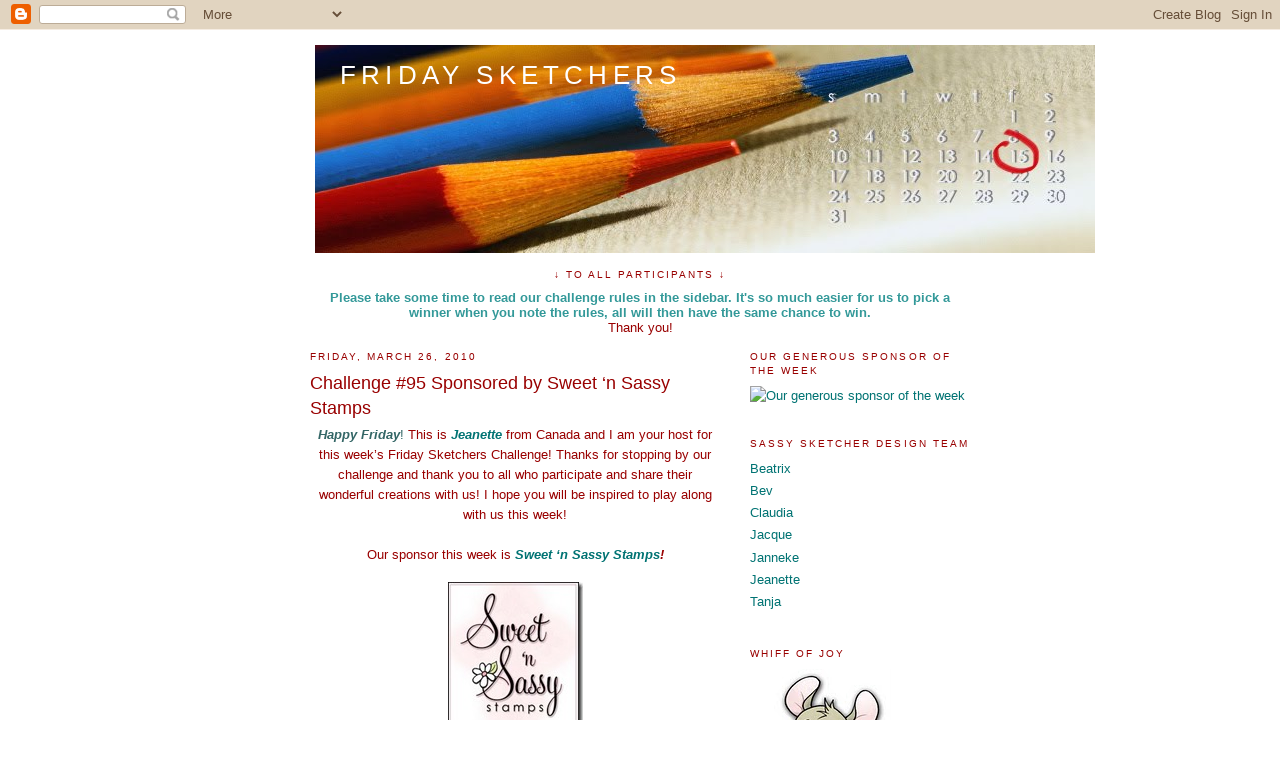

--- FILE ---
content_type: text/html; charset=UTF-8
request_url: https://fridaysketchersblog.blogspot.com/2010/03/
body_size: 25859
content:
<!DOCTYPE html>
<html dir='ltr' xmlns='http://www.w3.org/1999/xhtml' xmlns:b='http://www.google.com/2005/gml/b' xmlns:data='http://www.google.com/2005/gml/data' xmlns:expr='http://www.google.com/2005/gml/expr'>
<head>
<link href='https://www.blogger.com/static/v1/widgets/2944754296-widget_css_bundle.css' rel='stylesheet' type='text/css'/>
<meta content='text/html; charset=UTF-8' http-equiv='Content-Type'/>
<meta content='blogger' name='generator'/>
<link href='https://fridaysketchersblog.blogspot.com/favicon.ico' rel='icon' type='image/x-icon'/>
<link href='http://fridaysketchersblog.blogspot.com/2010/03/' rel='canonical'/>
<link rel="alternate" type="application/atom+xml" title="Friday Sketchers - Atom" href="https://fridaysketchersblog.blogspot.com/feeds/posts/default" />
<link rel="alternate" type="application/rss+xml" title="Friday Sketchers - RSS" href="https://fridaysketchersblog.blogspot.com/feeds/posts/default?alt=rss" />
<link rel="service.post" type="application/atom+xml" title="Friday Sketchers - Atom" href="https://www.blogger.com/feeds/3715660563297695215/posts/default" />
<!--Can't find substitution for tag [blog.ieCssRetrofitLinks]-->
<meta content='http://fridaysketchersblog.blogspot.com/2010/03/' property='og:url'/>
<meta content='Friday Sketchers' property='og:title'/>
<meta content='' property='og:description'/>
<title>Friday Sketchers: March 2010</title>
<style id='page-skin-1' type='text/css'><!--
/*
-----------------------------------------------
Blogger Template Style
Name:     Minima
Designer: Douglas Bowman
URL:      www.stopdesign.com
Date:     26 Feb 2004
Updated by: Blogger Team
----------------------------------------------- */
/* Variable definitions
====================
<Variable name="bgcolor" description="Page Background Color"
type="color" default="#fff">
<Variable name="textcolor" description="Text Color"
type="color" default="#333">
<Variable name="linkcolor" description="Link Color"
type="color" default="#58a">
<Variable name="pagetitlecolor" description="Blog Title Color"
type="color" default="#666">
<Variable name="descriptioncolor" description="Blog Description Color"
type="color" default="#999">
<Variable name="titlecolor" description="Post Title Color"
type="color" default="#c60">
<Variable name="bordercolor" description="Border Color"
type="color" default="#ccc">
<Variable name="sidebarcolor" description="Sidebar Title Color"
type="color" default="#999">
<Variable name="sidebartextcolor" description="Sidebar Text Color"
type="color" default="#666">
<Variable name="visitedlinkcolor" description="Visited Link Color"
type="color" default="#999">
<Variable name="bodyfont" description="Text Font"
type="font" default="normal normal 100% Georgia, Serif">
<Variable name="headerfont" description="Sidebar Title Font"
type="font"
default="normal normal 78% 'Trebuchet MS',Trebuchet,Arial,Verdana,Sans-serif">
<Variable name="pagetitlefont" description="Blog Title Font"
type="font"
default="normal normal 200% Georgia, Serif">
<Variable name="descriptionfont" description="Blog Description Font"
type="font"
default="normal normal 78% 'Trebuchet MS', Trebuchet, Arial, Verdana, Sans-serif">
<Variable name="postfooterfont" description="Post Footer Font"
type="font"
default="normal normal 78% 'Trebuchet MS', Trebuchet, Arial, Verdana, Sans-serif">
<Variable name="startSide" description="Side where text starts in blog language"
type="automatic" default="left">
<Variable name="endSide" description="Side where text ends in blog language"
type="automatic" default="right">
*/
/* Use this with templates/template-twocol.html */
body {
background:#ffffff;
margin:0;
color:#990000;
font:x-small Georgia Serif;
font-size/* */:/**/small;
font-size: /**/small;
text-align: center;
}
a:link {
color:#007373;
text-decoration:none;
}
a:visited {
color:#007373;
text-decoration:none;
}
a:hover {
color:#990000;
text-decoration:underline;
}
a img {
border-width:0;
}
/* Header
-----------------------------------------------
*/
#header-wrapper {
width:660px;
margin:0 auto 10px;
border:0px solid #ffffff;
}
#header-inner {
background-position: center;
margin-left: auto;
margin-right: auto;
}
#header {
margin: 5px;
border: 0px solid #ffffff;
text-align: left;
color:#ffffff;
}
#header h1 {
margin:5px 5px 0;
padding:15px 20px .25em;
line-height:1.2em;
text-transform:uppercase;
letter-spacing:.2em;
font: normal normal 200% Verdana, sans-serif;
}
#header a {
color:#ffffff;
text-decoration:none;
}
#header a:hover {
color:#ffffff;
}
#header .description {
margin:0 5px 5px;
padding:0 20px 15px;
max-width:700px;
text-transform:uppercase;
letter-spacing:.2em;
line-height: 1.4em;
font: normal normal 78% 'Trebuchet MS', Trebuchet, Arial, Verdana, Sans-serif;
color: #990000;
}
#header img {
margin-left: auto;
margin-right: auto;
}
/* Outer-Wrapper
----------------------------------------------- */
#outer-wrapper {
width: 660px;
margin:0 auto;
padding:10px;
text-align:left;
font: normal normal 100% Verdana, sans-serif;
}
#main-wrapper {
width: 410px;
float: left;
word-wrap: break-word; /* fix for long text breaking sidebar float in IE */
overflow: hidden;     /* fix for long non-text content breaking IE sidebar float */
}
#sidebar-wrapper {
width: 220px;
float: right;
word-wrap: break-word; /* fix for long text breaking sidebar float in IE */
overflow: hidden;      /* fix for long non-text content breaking IE sidebar float */
}
/* Headings
----------------------------------------------- */
h2 {
margin:1.5em 0 .75em;
font:normal normal 78% 'Trebuchet MS',Trebuchet,Arial,Verdana,Sans-serif;
line-height: 1.4em;
text-transform:uppercase;
letter-spacing:.2em;
color:#990000;
}
/* Posts
-----------------------------------------------
*/
h2.date-header {
margin:1.5em 0 .5em;
}
.post {
margin:.5em 0 1.5em;
border-bottom:1px dotted #ffffff;
padding-bottom:1.5em;
}
.post h3 {
margin:.25em 0 0;
padding:0 0 4px;
font-size:140%;
font-weight:normal;
line-height:1.4em;
color:#990000;
}
.post h3 a, .post h3 a:visited, .post h3 strong {
display:block;
text-decoration:none;
color:#990000;
font-weight:normal;
}
.post h3 strong, .post h3 a:hover {
color:#990000;
}
.post-body {
margin:0 0 .75em;
line-height:1.6em;
}
.post-body blockquote {
line-height:1.3em;
}
.post-footer {
margin: .75em 0;
color:#990000;
text-transform:uppercase;
letter-spacing:.1em;
font: normal normal 78% 'Trebuchet MS', Trebuchet, Arial, Verdana, Sans-serif;
line-height: 1.4em;
}
.comment-link {
margin-left:.6em;
}
.post img {
padding:4px;
border:1px solid #ffffff;
}
.post blockquote {
margin:1em 20px;
}
.post blockquote p {
margin:.75em 0;
}
/* Comments
----------------------------------------------- */
#comments h4 {
margin:1em 0;
font-weight: bold;
line-height: 1.4em;
text-transform:uppercase;
letter-spacing:.2em;
color: #990000;
}
#comments-block {
margin:1em 0 1.5em;
line-height:1.6em;
}
#comments-block .comment-author {
margin:.5em 0;
}
#comments-block .comment-body {
margin:.25em 0 0;
}
#comments-block .comment-footer {
margin:-.25em 0 2em;
line-height: 1.4em;
text-transform:uppercase;
letter-spacing:.1em;
}
#comments-block .comment-body p {
margin:0 0 .75em;
}
.deleted-comment {
font-style:italic;
color:gray;
}
#blog-pager-newer-link {
float: left;
}
#blog-pager-older-link {
float: right;
}
#blog-pager {
text-align: center;
}
.feed-links {
clear: both;
line-height: 2.5em;
}
/* Sidebar Content
----------------------------------------------- */
.sidebar {
color: #990000;
line-height: 1.5em;
}
.sidebar ul {
list-style:none;
margin:0 0 0;
padding:0 0 0;
}
.sidebar li {
margin:0;
padding-top:0;
padding-right:0;
padding-bottom:.25em;
padding-left:15px;
text-indent:-15px;
line-height:1.5em;
}
.sidebar .widget, .main .widget {
border-bottom:0px dotted #ffffff;
margin:0 0 1.5em;
padding:0 0 1.0em;
}
.main .Blog {
border-bottom-width: 0;
}
/* Profile
----------------------------------------------- */
.profile-img {
float: left;
margin-top: 0;
margin-right: 5px;
margin-bottom: 5px;
margin-left: 0;
padding: 4px;
border: 1px solid #ffffff;
}
.profile-data {
margin:0;
text-transform:uppercase;
letter-spacing:.1em;
font: normal normal 78% 'Trebuchet MS', Trebuchet, Arial, Verdana, Sans-serif;
color: #990000;
font-weight: bold;
line-height: 1.6em;
}
.profile-datablock {
margin:.5em 0 .5em;
}
.profile-textblock {
margin: 0.5em 0;
line-height: 1.6em;
}
.profile-link {
font: normal normal 78% 'Trebuchet MS', Trebuchet, Arial, Verdana, Sans-serif;
text-transform: uppercase;
letter-spacing: .1em;
}
/* Footer
----------------------------------------------- */
#footer {
width:660px;
clear:both;
margin:0 auto;
padding-top:15px;
line-height: 1.6em;
text-transform:uppercase;
letter-spacing:.1em;
text-align: center;
}

--></style>
<link href='https://www.blogger.com/dyn-css/authorization.css?targetBlogID=3715660563297695215&amp;zx=c753ab3d-d794-41de-912c-3429e63e1af6' media='none' onload='if(media!=&#39;all&#39;)media=&#39;all&#39;' rel='stylesheet'/><noscript><link href='https://www.blogger.com/dyn-css/authorization.css?targetBlogID=3715660563297695215&amp;zx=c753ab3d-d794-41de-912c-3429e63e1af6' rel='stylesheet'/></noscript>
<meta name='google-adsense-platform-account' content='ca-host-pub-1556223355139109'/>
<meta name='google-adsense-platform-domain' content='blogspot.com'/>

</head>
<body>
<div class='navbar section' id='navbar'><div class='widget Navbar' data-version='1' id='Navbar1'><script type="text/javascript">
    function setAttributeOnload(object, attribute, val) {
      if(window.addEventListener) {
        window.addEventListener('load',
          function(){ object[attribute] = val; }, false);
      } else {
        window.attachEvent('onload', function(){ object[attribute] = val; });
      }
    }
  </script>
<div id="navbar-iframe-container"></div>
<script type="text/javascript" src="https://apis.google.com/js/platform.js"></script>
<script type="text/javascript">
      gapi.load("gapi.iframes:gapi.iframes.style.bubble", function() {
        if (gapi.iframes && gapi.iframes.getContext) {
          gapi.iframes.getContext().openChild({
              url: 'https://www.blogger.com/navbar/3715660563297695215?origin\x3dhttps://fridaysketchersblog.blogspot.com',
              where: document.getElementById("navbar-iframe-container"),
              id: "navbar-iframe"
          });
        }
      });
    </script><script type="text/javascript">
(function() {
var script = document.createElement('script');
script.type = 'text/javascript';
script.src = '//pagead2.googlesyndication.com/pagead/js/google_top_exp.js';
var head = document.getElementsByTagName('head')[0];
if (head) {
head.appendChild(script);
}})();
</script>
</div></div>
<div id='outer-wrapper'><div id='wrap2'>
<!-- skip links for text browsers -->
<span id='skiplinks' style='display:none;'>
<a href='#main'>skip to main </a> |
      <a href='#sidebar'>skip to sidebar</a>
</span>
<div id='header-wrapper'>
<div class='header section' id='header'><div class='widget Header' data-version='1' id='Header1'>
<div id="header-inner" style="background-image: url(&quot;//2.bp.blogspot.com/_Psl0QKHVgvU/S0vecM_UkJI/AAAAAAAAIdY/JJOm-SOdRE4/S1600-R/Friday+Sketcher3.jpg&quot;); background-position: left; width: 780px; min-height: 208px; _height: 208px; background-repeat: no-repeat; ">
<div class='titlewrapper' style='background: transparent'>
<h1 class='title' style='background: transparent; border-width: 0px'>
<a href='https://fridaysketchersblog.blogspot.com/'>
Friday Sketchers
</a>
</h1>
</div>
<div class='descriptionwrapper'>
<p class='description'><span>
</span></p>
</div>
</div>
</div></div>
</div>
<div id='content-wrapper'>
<div id='crosscol-wrapper' style='text-align:center'>
<div class='crosscol section' id='crosscol'><div class='widget HTML' data-version='1' id='HTML2'>
<h2 class='title'>&#8595; To all participants &#8595;</h2>
<div class='widget-content'>
<span style="font-weight: bold; color: rgb(51, 153, 153);">Please take some time to read our challenge rules in the sidebar. It's so much easier for us to pick a winner when you note the rules, all will then have the same chance to win. </span>
<br />
Thank you!
</div>
<div class='clear'></div>
</div></div>
</div>
<div id='main-wrapper'>
<div class='main section' id='main'><div class='widget Blog' data-version='1' id='Blog1'>
<div class='blog-posts hfeed'>

          <div class="date-outer">
        
<h2 class='date-header'><span>Friday, March 26, 2010</span></h2>

          <div class="date-posts">
        
<div class='post-outer'>
<div class='post hentry uncustomized-post-template' itemprop='blogPost' itemscope='itemscope' itemtype='http://schema.org/BlogPosting'>
<meta content='https://blogger.googleusercontent.com/img/b/R29vZ2xl/AVvXsEj990k0g2ZHgxdQcwG-H-QkagtagQH_wjpmrPPf7-n_Bzho-2iXugAxJBZxzNwf-cFFI6nHHfc3vKjJOW0Kf3se8avJr_H3L8GNi65GEnkU09xixPnN7-n6yiJn_hKu97sMTuzyNBosjmk/?imgmax=800' itemprop='image_url'/>
<meta content='3715660563297695215' itemprop='blogId'/>
<meta content='2938138081658590285' itemprop='postId'/>
<a name='2938138081658590285'></a>
<h3 class='post-title entry-title' itemprop='name'>
<a href='https://fridaysketchersblog.blogspot.com/2010/03/challenge-95-sponsored-by-sweet-n-sassy.html'>Challenge #95 Sponsored by Sweet &#8216;n Sassy Stamps</a>
</h3>
<div class='post-header'>
<div class='post-header-line-1'></div>
</div>
<div class='post-body entry-content' id='post-body-2938138081658590285' itemprop='description articleBody'>
<div align="center"><span style="color: rgb(51, 102, 102);"><strong><em>Happy Friday</em></strong>!</span> This is <strong><em><a href="http://jeanette-happythoughtsinkspots.blogspot.com/">Jeanette</a></em></strong> from Canada and I am your host for this week&#8217;s Friday Sketchers Challenge! Thanks for stopping by our challenge and thank you to all who participate and share their wonderful creations with us! I hope you will be inspired to play along with us this week! </div><div align="center"><br />Our sponsor this week is <strong><em><a href="http://sweetnsassystamps.com/">Sweet &#8216;n Sassy Stamps</a>!</em></strong> </div><p align="center"><a href="http://sweetnsassystamps.com/"><img alt="NEWLOGO3-5-09-take2" border="0" height="154" src="https://blogger.googleusercontent.com/img/b/R29vZ2xl/AVvXsEj990k0g2ZHgxdQcwG-H-QkagtagQH_wjpmrPPf7-n_Bzho-2iXugAxJBZxzNwf-cFFI6nHHfc3vKjJOW0Kf3se8avJr_H3L8GNi65GEnkU09xixPnN7-n6yiJn_hKu97sMTuzyNBosjmk/?imgmax=800" style="border: 0px none; display: block; float: none; margin-left: auto; margin-right: auto;" title="NEWLOGO3-5-09-take2" width="135" /></a> <em></em><br />"<em><a href="http://sweetnsassystamps.com/">Sweet 'n Sassy Stamps</a> is a Christian digi stamp company offering a wide variety of hand drawn digital stamp designs and sentiments for the digital stamper or scrapbooker. We started out as a clear stamp company back in November 2007 and made the change over to all digital in February 2010. We have hundreds of fabulous digis to choose from starting at just $.99. Check us out at <a href="http://sweetnsassystamps.com/">http://sweetnsassystamps.com/</a></em><em></em>&#8221;</p><div align="center">They are offering these two adorable Easter digi images to one of our lucky participants.</div><p align="center"><img alt="evaneasterbasket-watermarked" border="0" height="244" src="https://blogger.googleusercontent.com/img/b/R29vZ2xl/AVvXsEjBFzyfOGnVrRb_czNe10SelZyt6mTtpZFb3vy3DOwG3UZFbMoA1u8H2zGMmTo5lnQwVHEO0t8reIfoUeVcD7-vNYMXoH4iY22PlmLAaOJxJJBuX4RE55gHo5foZbwKiyWmfvzkqydX2NM/?imgmax=800" style="border: 0px none; margin: 0px auto; display: block; float: none;" title="evaneasterbasket-watermarked" width="124" /><em></em> </p><p align="center"><img alt="kyleeeasterbasket-watermarked" border="0" height="244" src="https://blogger.googleusercontent.com/img/b/R29vZ2xl/AVvXsEjknujZb5WGrE2oDvUr6LNK14mvbC5nCJNI3Eox-M8-paOYhTv_DO7e05R5om337zGKlUXufsi0HHKKwe_gqGtJpP9nrN4C3q3eTY6GXY5TZRtB7M1es4jQQszV1guvc6Pcb4zvLhT6O4A/?imgmax=800" style="border: 0px none; margin: 0px auto; display: block; float: none;" title="kyleeeasterbasket-watermarked" width="124" /></p><p align="center">Here is my sketch. I hope you enjoy playing with it and I look forward to see your interpretations! To participate, please use Mr. Linky below and remember to please include a link back to the Friday Sketchers Challange blog in your posting. Have Fun getting Inky!</p><em></em><p align="center"><img alt="sketch - Page 013" border="0" height="304" src="https://blogger.googleusercontent.com/img/b/R29vZ2xl/AVvXsEgLToBV2SmDMbqcWAaBKq4oeyzJh2XkYfI3RDAMZyIWSaHklLzHJpzIZR2ciZ46Qy64VLojxW-EgYbctEwb2tmaIYpRxrXTOv5egxfsluOHPIvJOiSh9x3sUHyIZD6K_YYSQQ5TzEod8WM/?imgmax=800" style="border-width: 0px; display: block; float: none; margin-left: auto; margin-right: auto;" title="sketch - Page 013" width="304" /></p><p align="center"><em></em></p><p align="center"><strong><em><a href="http://inkydoodle.blogspot.com/">Korin,</a></em></strong> the owner of Sweet 'n Sassy was sweet enough to create a card using my sketch and one of her lovely digi stamps! Thanks Korin :)</p><a href="https://blogger.googleusercontent.com/img/b/R29vZ2xl/AVvXsEhcU0maDJ7WEmAPxIIhlkNikLUIulyzDwM94HHcBcmTT7w-3NFGN5LUE5l4P1hq3FyhBXhyxzvAq-L2hN4v3AUnM5z5SzcRRSsLQOXaGNy4Ya-OyJ85QV_AXKoDks13raiPT49W6eZEZqo/s1600/katebaking-FS.JPG"><img alt="" border="0" id="BLOGGER_PHOTO_ID_5452739943282552546" src="https://blogger.googleusercontent.com/img/b/R29vZ2xl/AVvXsEhcU0maDJ7WEmAPxIIhlkNikLUIulyzDwM94HHcBcmTT7w-3NFGN5LUE5l4P1hq3FyhBXhyxzvAq-L2hN4v3AUnM5z5SzcRRSsLQOXaGNy4Ya-OyJ85QV_AXKoDks13raiPT49W6eZEZqo/s320/katebaking-FS.JPG" style="text-align: center; margin: 0px auto 10px; width: 320px; display: block; height: 308px;" /></a> <p></p><p>Here are the Design Team&#8217;s Cards:</p><p align="center"><a href="http://jeanette-happythoughtsinkspots.blogspot.com/">Sample Card by Jeanette</a>:</p><p align="center"><img alt="Whiff of Joy 2010 - Page 103" border="0" height="324" src="https://blogger.googleusercontent.com/img/b/R29vZ2xl/AVvXsEhXcKL3xtB-juBbDTrSOkOP-PJDmdPDKmP0k5vYeFEapkz7mpMMMb5PYXNm4Swokl300ADwFPar8wvJD7L7Z6Vz5rpH0UunTrAiiA9vPuWKWYrDLGFzu86BHR2vfVxiJyxvscgcFL_JF9Q/?imgmax=800" style="border: 0px none; display: block; float: none; margin-left: auto; margin-right: auto;" title="Whiff of Joy 2010 - Page 103" width="324" /><em></em></p><p align="center"><a href="http://www.rosaswelt.blogspot.com/">Sample card by Claudia:</a></p><p align="center"><img alt="" border="0" id="BLOGGER_PHOTO_ID_5452332171011718418" src="https://blogger.googleusercontent.com/img/b/R29vZ2xl/AVvXsEiqi1us5mxm38Z5Qnq0oJ0USdVnC-vFpjB9aD3986Wyfy29HNTupvY8j2QojpDrdygYYtFR4jPtWijvqy44c-My9Zwaqs8eGiJUl4VETF2UsuMH7s-E2NNGg83dmta8KA-HCYc8cdGaTpo/s320/fairytale_re.jpg" style="text-align: center; margin: 0px auto 10px; width: 320px; display: block; height: 277px;" /><em></em></p><div style="text-align: center;"><a href="http://stampinpiper.blogspot.com/">Sample Card by Tanja:</a><br /></div><p align="center"><a href="https://blogger.googleusercontent.com/img/b/R29vZ2xl/AVvXsEhjsT-JJrQbL3Cx6nv9t0eMDnBrObQunkS6ckT0x7g423JUMsw1VIEFg-U_Ebr3ChsRBh_xOG8fT4hIlSpM5tU4As53pqvCcHVJrsDXo46HKb9Z63h4iRU2Qxh3SuuXC9y-Un266LaEibqr/s1600/000_1240.jpg" onblur="try {parent.deselectBloggerImageGracefully();} catch(e) {}"><img alt="" border="0" id="BLOGGER_PHOTO_ID_5452335130131760994" src="https://blogger.googleusercontent.com/img/b/R29vZ2xl/AVvXsEhjsT-JJrQbL3Cx6nv9t0eMDnBrObQunkS6ckT0x7g423JUMsw1VIEFg-U_Ebr3ChsRBh_xOG8fT4hIlSpM5tU4As53pqvCcHVJrsDXo46HKb9Z63h4iRU2Qxh3SuuXC9y-Un266LaEibqr/s320/000_1240.jpg" style="text-align: center; margin: 0px auto 10px; width: 320px; display: block; height: 308px; cursor: pointer;" /></a> <a href="http://audsn.blogspot.com/">Sample card by Aud:</a> </p><a href="https://blogger.googleusercontent.com/img/b/R29vZ2xl/AVvXsEhjsT-JJrQbL3Cx6nv9t0eMDnBrObQunkS6ckT0x7g423JUMsw1VIEFg-U_Ebr3ChsRBh_xOG8fT4hIlSpM5tU4As53pqvCcHVJrsDXo46HKb9Z63h4iRU2Qxh3SuuXC9y-Un266LaEibqr/s1600/000_1240.jpg" onblur="try {parent.deselectBloggerImageGracefully();} catch(e) {}"><em><span style="font-style: italic;"></span></em></a><em><a href="https://blogger.googleusercontent.com/img/b/R29vZ2xl/AVvXsEgYekv99spGMxnq7T2zxCJHbWjYsDyVUzkcAbMAP9qnlAtraLtedNwAgSgNiHWcnhe7KBDWfQ5jXdQvaE0mWhS9dY_-3BzYkwJSkdckQYJMCQWBzYZ10rhHd1Y7r7v_uMrZjdsYPlO0bCc/s1600/fs_95_Aud.jpg" onblur="try {parent.deselectBloggerImageGracefully();} catch(e)  {}"><img alt="" border="0" id="BLOGGER_PHOTO_ID_5452530983606845106" src="https://blogger.googleusercontent.com/img/b/R29vZ2xl/AVvXsEgYekv99spGMxnq7T2zxCJHbWjYsDyVUzkcAbMAP9qnlAtraLtedNwAgSgNiHWcnhe7KBDWfQ5jXdQvaE0mWhS9dY_-3BzYkwJSkdckQYJMCQWBzYZ10rhHd1Y7r7v_uMrZjdsYPlO0bCc/s320/fs_95_Aud.jpg" style="text-align: center; margin: 0px auto 10px; width: 320px; display: block; height: 315px; cursor: pointer;" /><br /></a></em><p align="center"><em></em></p><p align="center">Sample card by <a href="http://crejakaarten.blogspot.com/">Jacqueline</a>:</p><div style="text-align: center;"><a href="https://blogger.googleusercontent.com/img/b/R29vZ2xl/AVvXsEgX3q7moJTTB4uU43DjR27haWAg0u9zL21ETJZ62rnL6X_CskUlrbE3xm7R303Z9iES56stbBOG32f_Uzge3bBJ0_-LHy71Kq2nnco_WR6XzUh5Z9APIQv4m9hIM0k-g5OvOCIdOdSxrpw/s1600/001.JPG"><img alt="" border="0" id="BLOGGER_PHOTO_ID_5452706144074041250" src="https://blogger.googleusercontent.com/img/b/R29vZ2xl/AVvXsEgX3q7moJTTB4uU43DjR27haWAg0u9zL21ETJZ62rnL6X_CskUlrbE3xm7R303Z9iES56stbBOG32f_Uzge3bBJ0_-LHy71Kq2nnco_WR6XzUh5Z9APIQv4m9hIM0k-g5OvOCIdOdSxrpw/s320/001.JPG" style="text-align: center; margin: 0px auto 10px; width: 320px; display: block; height: 318px;" /></a><span style="font-weight: bold;"><br />This week is now closed. Thanks for playing along!</span><br /></div><br /><!-- beginning of export.  owner: fridaysketchersblog, postid: 25Mar2010 --><center><u><i>this week's challenge at Friday Sketchers</i> Participants</u></center><table border="0" width="100%"><tbody><tr><td class="blenza-td" align="left" valign="top" width="33%">1. <a href="http://kruemelsbastelblog.blogspot.com/2010/03/daring-cardmakers-friday-sketchers-95.html" target="_blank">Kathrin aka Kruemel</a><br />2. <a href="http://heidiscreativblog.blogspot.com/2010/03/memories-of-elvis.html" target="_blank">Heidi</a><br />3. <a href="http://kreativmonsters.blogspot.com/2010/03/der-fruhling-ist-daspring-is-here.html" target="_blank">Kreativmonster</a><br />4. <a href="http://pinkgem-janet.blogspot.com/2010/03/chloe-with-flowers.html" target="_blank">Janet (Pink Gem)</a><br />5. <a href="http://dekaartenwensput.blogspot.com/" target="_blank">pullen</a><br />6. <a href="http://dawniesden.blogspot.com/2010/03/man-remote.html" target="_blank">Dawn</a><br />7. <a href="http://inspiredbystamps.blogspot.com/2010/03/flowers-from-cocoa-friday-sketchers-95.html" target="_blank">Nancy Brown</a><br />8. <a href="http://lindyloo6.blogspot.com/2010/03/friday-sketches_26.html" target="_blank">lindyloo </a><br />9. <a href="http://simplybeautifulcreations.blogspot.com/2010/03/friday-full-of-challenges.html" target="_blank">Ceal</a><br />10. <a href="http://mypaperobsession.blogspot.com/2010/03/three-challenges-two-cards-one-sketch.html" target="_blank">Melissa H. </a><br />11. <a href="http://jacs-playground.blogspot.com/2010/03/3-challenges-in-1card.html" target="_blank">Jac</a><br />12. <a href="http://www.punknscrap.com/2010/03/little-behind-with-pink.html" target="_blank">Louise NZ</a><br />13. <a href="http://terkantouhut.blogspot.com/2010/03/haastekortti-moneen-suuntaan_27.html" target="_blank">Jaana M.</a><br />14. <a href="http://goril79.blogspot.com/2010/03/friday-sketchers-95.html" target="_blank">Gøril</a><br />15. <a href="http://sakuusi.vuodatus.net/blog/2433407/friday-sketchers-5/" target="_blank">Sanna</a><br />16. <a href="http://die--karten--werkstatt.blogspot.com/2010/03/baren-statt-osterhasen.html" target="_blank">Andy</a><br />17. <a href="http://scrappyjandesigns.blogspot.com/2010/03/imagine-dream-explore.html" target="_blank">Janiel (scrappyjan)</a><br />18. <a href="http://sandybeachesforme.blogspot.com/2010/03/friday-sketchers-challenge-95.html" target="_blank">Sandybeaches</a><br />19. <a href="http://sarahscrazycreations.blogspot.com/2010/03/people-who-dont-belevie-in-fairys.html" target="_blank">Sarah Ketchum</a><br />20. <a href="http://mickeysmate.blogspot.com/2010/03/friday-sketchers.html" target="_blank">Lyn</a><br />21. <a href="http://mariecrea.over-blog.net/article-friday-sketches-challenge-95-47498361.html" target="_blank">Marie (marie-créa)</a><br />22. <a href="http://tykesfc.blogspot.com/2010/03/friday-sketch.html" target="_blank">jane</a><br />23. <a href="http://tw.myblog.yahoo.com/darling1207/article?mid=2223&amp;prev=-1&amp;next=2222" target="_blank">darling Ho</a><br />24. <a href="http://josephinesrainbow.blogspot.com/2010/03/sarah-kay.html" target="_blank">Josephine</a><br />25. <a href="http://stampinthrulife.blogspot.com/2010/03/pure-innocence.html" target="_blank">Elisa</a><br />26. <a href="http://crearenatakaarten.blogspot.com/2010/03/friday-sketchers.html" target="_blank">Renata </a><br />27. <a href="http://scrapbookdeguylaine.blogspot.com/2010/03/boite-de-carte-friday-sketcher-et-cue.html" target="_blank">Guylaine</a><br />28. <a href="http://takacsmarcsi.blogspot.com/2010/03/osszeirtam-egy-hete-hogy-kinek.html" target="_blank">Marcsi</a><br />29. <a href="http://deanettesdelight.blogspot.com/" target="_blank">Deanette W</a><br />30. <a href="http://scrappyhour.wordpress.com/2010/03/27/just-fluttering-by/" target="_blank">Michelle-Scrappy Hours </a><br />31. <a href="http://j-jcreations.blogspot.com/2010/03/musicals-and-coffee.html" target="_blank">Joan Jeffery</a><br />32. <a href="http://katieskraftycorner.blogspot.com/2010/03/four-challenges-one-card.html" target="_blank">Kateri</a><br />33. <a href="http://lisbethshobby.blogspot.com/2010/03/friday-sketchers-challenge-95.html" target="_blank">Lisbeth B</a><br />34. <a href="http://craftingcreationsbyimke.blogspot.com/2010/03/hydrangea-bittybloom.html" target="_blank">Imke</a><br />35. <a href="http://bunny-zoes.blogspot.com/2010/03/high-hope-challenge-little-gem.html" target="_blank">Nikki (Bunny-Zoe)</a><br />36. <a href="http://scrapblog-karin.blogspot.com/2010/03/friday-sketchers-95.html" target="_blank">Karin </a><br />37. <a href="http://pinkpuds.blogspot.com/2010/03/friday-sketchers-95.html" target="_blank">Mina</a><br />38. <a href="http://stargrovesblog.blogspot.com/2010/03/corrosive-challenge-57-easter-or-spring.html" target="_blank">Stargroves (Anne)</a><br />39. <a href="http://ktdragonfly.blogspot.com/2010/03/friday-sketchers-challenge-95.html" target="_blank">Kt Dragonfly</a><br />40. <a href="http://www.splitcoaststampers.com/gallery/photo/1662615?&amp;cat=500&amp;ppuser=221838" target="_blank">Christina C.</a><br />41. <a href="http://melodies-kreativeck.blogspot.com/2010/03/tilda-im-regen.html" target="_blank">Melodie</a><br />42. <a href="http://susuk-susuk.blogspot.com/2010/03/friday-sketchers-challenge-95.html" target="_blank">SusuK</a><br />43. <a href="http://highqualityfbs.blogspot.com/2010/03/sunnuntai-tassa-taas-kolme.html" target="_blank">Sari P/ Finland</a><br />44. <a href="http://tiggertastic.blogspot.com/2010/03/weekend-makes.html" target="_blank">sarah-louise</a><br />45. <a href="http://paperthoughts-jacee.blogspot.com/2010/03/real-papers.html" target="_blank">Jacee</a><br />46. <a href="http://pst-cards.blogspot.com/2010/03/challenge-cards.html" target="_blank">pst</a><br />47. <a href="http://jlamprou.blogspot.com/2010/03/charleston-tilda.html" target="_blank">Joanna Lamprou</a><br />48. <a href="http://a-scrapaddict.blogspot.com/2010/03/its-beautiful-sunny-day.html" target="_blank">Deanne Burton</a><br />49. <a href="http://scrapshappenblog.blogspot.com/2010/03/harder-than-it-looks.html#links" target="_blank">Cheryl</a><br />50. <a href="http://twocutelittlemonsters.blogspot.com/2010/03/paper-sundaes-eleventh-challenge.html" target="_blank">Shana </a><br />51. <a href="http://debby4000.blogspot.com/2010/03/surprised-tilda.html" target="_blank">debby4000</a><br />52. <a href="http://craftyannyskoolkardz.blogspot.com/2010/03/its-time-for-another-challenge-on_29.html" target="_blank">Anne</a><br />53. <a href="http://aloadofoldblogocks.blogspot.com/2010/03/club-anya-friends-day-two-of-previews.html" target="_blank">Caz</a><br />54. <a href="http://www.makeitcrafty.com.au/craft-projects/karens-doodles-photo-inspiration" target="_blank">Zoe (Aus)</a></td><td class="blenza-td" align="left" valign="top" width="33%">55. <a href="http://crafteezee.blogspot.com/2010/03/cute-little-puppy-dog.html" target="_blank">Tracy Payne</a><br />56. <a href="http://korttienhavinaa.blogspot.com/2010/03/friday-sketchers-95.html" target="_blank">Sanna</a><br />57. <a href="http://stephaniesstampinspot.blogspot.com/2010/03/april-showers.html" target="_blank">Stephanie S.</a><br />58. <a href="http://renatekreativ.blogspot.com/2010/03/frohe-ostern-friday-sketchers.html" target="_blank">Renate</a><br />59. <a href="http://moshiesmoments.blogspot.com/2010/03/puddles-of-love.html" target="_blank">Moshie</a><br />60. <a href="http://pamdod.blogspot.com/2010/03/good-afternoon.html" target="_blank">Pam</a><br />61. <a href="http://jacqui47.blogspot.com/2010/03/easter-bunny-girl.html" target="_blank">jacqui</a><br />62. <a href="http://glitterinmyhair.blogspot.com/2010/03/lpsc61-colorful-challenge.html" target="_blank">Jennifer Greco</a><br />63. <a href="http://amyscraft.blogspot.com/2010/03/crafts-and-me-dt-card-and-couple-of.html" target="_blank">Amy </a><br />64. <a href="http://eijan-unelmia.blogspot.com/2010/03/juu.html" target="_blank">eiju</a><br />65. <a href="http://kerstinskartenblog.blogspot.com/2010/03/bunny-love.html" target="_blank">Kerstin</a><br />66. <a href="http://asprinklingofglitter.blogspot.com/2010/03/sophisticats-dt-card-im-heartbroken.html" target="_blank">Mandy</a><br />67. <a href="http://magnoliacreationsbydarcie.blogspot.com/2010/03/friday-sketchers-95.html" target="_blank">Darcie</a><br />68. <a href="http://distressedstamper.blogspot.com/2010/03/hey-chick.html" target="_blank">Kathy</a><br />69. <a href="http://kraftykidfamily.blogspot.com/2010/03/hoppy-easter.html" target="_blank">Suzanne</a><br />70. <a href="http://cardzbyfreckleface.blogspot.com/2010/03/another-easter-card.html" target="_blank">Freckleface</a><br />71. <a href="http://andreajbpiecesofmine.blogspot.com/2010/03/for-few-challenges.html" target="_blank">AndreaJB</a><br />72. <a href="http://stiggyscrafts.blogspot.com/2010/03/friday-sketchers-challenge-95.html" target="_blank">Nicky (Stiggy)</a><br />73. <a href="http://stamptv.ning.com/photo/coffee-thank-you-1" target="_blank">Glenda Atkins</a><br />74. <a href="http://laurasfreetimefiller.blogspot.com/2010/03/nutcrafters-design-team-call.html" target="_blank">Aussie Loz</a><br />75. <a href="http://ginaskraftyplace.blogspot.com/2010/03/2-cards-and-several-challenges.html" target="_blank">georgina</a><br />76. <a href="http://totallyinkspired.blogspot.com/2010/03/friday-sketch-challenge.html" target="_blank">Lisette </a><br />77. <a href="http://stampelicious.blogspot.com/2010/03/friday-sketchers-challenge-95-tilda-on.html" target="_blank">Barb Hardeman</a><br />78. <a href="http://graphicatcreations.blogspot.com/2010/03/friday-sketchers-shopping-with-your.html" target="_blank">Cheri</a><br />79. <a href="http://markasstekkie.blogspot.com/" target="_blank">Marianne</a><br />80. <a href="http://mona-engevik.blogspot.com/2010/03/konfirmasjonskort.html" target="_blank">Mona</a><br />81. <a href="http://laborera.blogspot.com/2010/03/blog-post_29.html" target="_blank">Laborera</a><br />82. <a href="http://colorfuldesigns.blogspot.com/2010/03/easter-eggs.html" target="_blank">Peggy R</a><br />83. <a href="http://menora75.blogspot.com/2010/03/mezenguz-ezt-lapot-csinaltam-tegnap.html" target="_blank">Nóri</a><br />84. <a href="http://mybloghappyscrappy.blogspot.com/2010/03/friday-sketchers-95.html" target="_blank">Nicki Foster</a><br />85. <a href="http://maschaskaarten.blogspot.com/2010/03/bees-bunny-2.html" target="_blank">Mascha Dietrich</a><br />86. <a href="http://whoopsiedaisy-jane.blogspot.com/2010/03/hoppy-birthday.html" target="_blank">Jane Matsumoto</a><br />87. <a href="http://mycraftingspace.blogspot.com/2010/03/friday-sketchers-95.html" target="_blank">Kim M</a><br />88. <a href="http://scrapselsvanjolanda.blogspot.com/2010/03/friday-sketchers-95.html" target="_blank">Jolanda (the Netherlands)</a><br />89. <a href="http://craftangeldanielle.blogspot.com/2010/03/easter-bunny-tilda.html" target="_blank">Danielle Lord</a><br />90. <a href="http://chis-welt.blogspot.com/2010/03/geburtstagskarte-fur-opi.html" target="_blank">Chi</a><br />91. <a href="http://creaine-cards.blogspot.com/2010/03/friday-sketchers-95.html" target="_blank">Ine (creaine)</a><br />92. <a href="http://stampingvacation.blogspot.com/2010/03/im-so-glad-spring-has-sprung.html" target="_blank">Denise Clark</a><br />93. <a href="http://scrappyteabag.blogspot.com/2010/03/curious-little-challenge-blog-red.html" target="_blank">Carolyn Orgar</a><br />94. <a href="http://hjemmkos.blogspot.com/2010/03/stop.html" target="_blank">Hjemmkos</a><br />95. <a href="http://renates-stempelwelt.blogspot.com/2010/03/friday-sketchers-95.html" target="_blank">Renate</a><br />96. <a href="http://bothsidesofthepaper.blogspot.com/2010/03/live-life-to-fullest-2-new-spring-tilda.html" target="_blank">Katie Tate</a><br />97. <a href="http://taylorusry.blogspot.com/2010/03/love-muffin.html" target="_blank">Taylor Usry</a><br />98. <a href="http://anelene.blogspot.com/2010/03/et-varlig-kort-i-oransje-brunt-turkis.html" target="_blank">Ane Lene </a><br />99. <a href="http://pennybfriendssaturdaychallenge.blogspot.com/" target="_blank">Sarah S</a><br />100. <a href="http://scrappykimmie.blogspot.com/2010/03/geboortekaartje.html" target="_blank">Kim Muijselaar</a><br />101. <a href="http://lacarteriedetine.over-blog.com/article-carte-fridays-sketchers-n-95-47712562.html" target="_blank">Tine</a><br />102. <a href="http://galevarland.blogspot.com/2010/03/multiple-challenges-couple-of-cards.html" target="_blank">Gale Varland</a><br />103. <a href="http://marinaskarten.blogspot.com/2010/03/friday-sketchers-95.html" target="_blank">Marina</a><br />104. <a href="http://heidisimaginarium.blogspot.com/2010/03/friday-sketchers_29.html" target="_blank">Heidi</a><br />105. <a href="http://passionnementcartes.blogspot.com/2010/03/friday-sketchers-95.html" target="_blank">***Céline***</a><br />106. <a href="http://www.papercraftplanet.com/photo/march292010happybirthdaytscfs9-1?context=user" target="_blank">Kelly Schelske</a><br />107. <a href="http://elborgi.blogspot.com/2010/03/meien-karte-fur-die-challenge25-bei.html" target="_blank">elborgi</a><br />108. <a href="http://kyliescraftcorner.blogspot.com/2010/03/friday-sketchers-challenge.html" target="_blank">Kylie</a></td><td class="blenza-td" align="left" valign="top" width="33%">109. <a href="http://hildasscraphaug.blogspot.com/2010/03/oldiskort-med-spreke-farger.html" target="_blank">Hildegunn</a><br />110. <a href="http://ngcards.blogspot.com/2010/03/creative-inspirations-sentiments-only.html" target="_blank">NGCARDS</a><br />111. <a href="http://tanablogpostcom.blogspot.com/2010/03/2_31.html" target="_blank">Tana</a><br />112. <a href="http://sandyescreations.blogspot.com/2010/03/challenge-3_31.html" target="_blank">Sandye Curry</a><br />113. <a href="http://refinedfocus.com/redhairedgirl/?p=3749" target="_blank">Elena</a><br />114. <a href="http://mycardmakinghaven.blogspot.com/2010/04/bizzy-becs-digi-image-and-friday.html" target="_blank">Cheryl J</a><br />115. <a href="http://scrap-a-licious-times.blogspot.com/2010/03/wild-sprout-vivi-christmas-card.html" target="_blank">Marit Meijer</a><br />116. <a href="http://schrullisbastelstuebchen.blogspot.com/2010/03/ein-fruhlingsgru.html" target="_blank">Schrulli</a><br />117. <a href="http://martinaluger.blogspot.com/2010/03/happy-easter-frohe-ostern.html" target="_blank">Martinas Welt</a><br />118. <a href="http://catoscraftycorner.blogspot.com/2010/03/more-easter-wishes.html" target="_blank">Kate T</a><br />119. <a href="http://inspirationdumoment-genevieve.blogspot.com/2010/03/challenge-95-friday-sketchers.html" target="_blank">Genevieve</a><br />120. <a href="http://elena-creation.blogspot.com/2010/03/blog-post.html" target="_blank">ElenaZ</a><br />121. <a href="http://twinklesglow-glowbug.blogspot.com/2010/03/flutter-by-wednesday-and-wags-n.html" target="_blank">Chris Olsen</a><br />122. <a href="http://marjas-scrapfun.blogspot.com/2010/03/friday-sketchers-95-and-easter.html" target="_blank">MarjaS</a><br />123. <a href="http://looooooooovetocreate.blogspot.com/2010/03/happy-easter-hybrid-inspiration-lane.html" target="_blank">love to create</a><br />124. <a href="http://paddingtondoo.blogspot.com/2010/03/baby-bunny.html" target="_blank">Padster</a><br />125. <a href="http://cockneyblonde.blogspot.com/2010/03/friday-sketchers-and-abc-challenge-r-is.html" target="_blank">Cockney Blonde</a><br />126. <a href="http://creatheme.blogspot.com/" target="_blank">mélimélo</a><br />127. <a href="http://fancyfree4ever.blogspot.com/2010/03/wee-bit-early.html" target="_blank">Corry</a><br />128. <a href="http://penny-buschcreations.blogspot.com/2010/04/challenge-30-aifactory.html" target="_blank">penny</a><br />129. <a href="http://iruuuha.blogspot.com/2010/04/blog-post.html" target="_blank">iruha</a><br />130. <a href="http://helenscrafthaven.blogspot.com/2010/04/gorjuss-wisteria.html" target="_blank">Helen </a><br />131. <a href="http://rebeccaclews.blogspot.com/2010/04/pollycraft-critters-and-cogs-previews.html" target="_blank">becky</a><br />132. <a href="http://cardsbyval.blogspot.com/2010/04/little-stinker.html" target="_blank">valerie</a><br />133. <a href="http://stuffbysammi.blogspot.com/2010/04/edward-and-bella-meet-friday-sketchers.html" target="_blank">Sammi</a><br />134. <a href="http://craftyemma.blogspot.com/2010/04/pollycraft-critters-cogs-preview-day-1.html" target="_blank">Crafty Emma</a><br />135. <a href="http://jillispaiges.blogspot.com/2010/04/friday-sketchers-challenge-95.html" target="_blank">Jilli</a><br />136. <a href="http://ginicagle.blogspot.com/2010/04/karens-doodles-easter-blog-hop-is-here.html" target="_blank">Gini Cagle</a><br />137. <a href="http://scrapstampandbemerry.blogspot.com/2010/04/i-need-chocolate.html" target="_blank">Erin...</a><br />138. <a href="http://stampincabin.blogspot.com/2010/04/sweet-sassy-stamp-guest-designer.html" target="_blank">Julie Glasgow</a><br />139. <a href="http://gopstad.blogspot.com/2010/04/friday-sketchers-95.html" target="_blank">Guro O</a><br />140. <a href="http://lisaspaperfun.blogspot.com/2010/04/buttons-bling-at-delightful-sketches.html" target="_blank">Lisa V</a><br />141. <a href="http://craftydragons.blogspot.com/2010/04/challenge-4-recipe-at-i-love-digi-spot.html" target="_blank">Dragonlady</a><br />142. <a href="http://kozmikzkardz.blogspot.com/2010/04/congrats-polly.html" target="_blank">kozmik</a><br />143. <a href="http://scrapperita.blogspot.com/2010/04/una-card-per-3-sfide.html" target="_blank">Rita (scrapperita)</a><br />144. <a href="http://riituli.blogspot.com/2010/04/friday-sketchers-95.html" target="_blank">Riituli</a><br />145. <a href="http://johannawn.blogspot.com/2010/04/pask-kort.html" target="_blank">Johanna</a><br />146. <a href="http://lynseys-place.blogspot.com/2010/04/dinosaur-card.html" target="_blank">Lynsey</a><br />147. <a href="http://dragonllew.blogspot.com/2010/04/friday-sketchers-challenge-95.html" target="_blank">Jenny</a><br />148. <a href="http://mienekescrap.blogspot.com/2010/04/friday-sketchers-95.html" target="_blank">miriam</a><br />149. <a href="http://heidiscrafts.blogspot.com/2010/04/friday-sketchers-challenge.html" target="_blank">Heidi-Mari</a><br />150. <a href="http://l-e-n-tochka.blogspot.com/2010/04/blog-post.html" target="_blank">Lena</a><br />151. <a href="http://bellasbastelecke.blogspot.com/2010/04/garderer.html" target="_blank">Bella</a><br />152. <a href="http://rosiecrafts.blogspot.com/2010/04/friday-sketchers-challenge-95-and.html" target="_blank">Rosie</a><br />153. <a href="http://sinihilkka.blogspot.com/2010/04/palloja.html" target="_blank">Sinihilkka</a><br />154. <a href="http://kompis-kort-by-mi.blogspot.com/2010/04/friday-sketchers-week-95.html" target="_blank">Marie</a><br />155. <a href="http://cardsandarts.blogspot.com/2010/04/geranium-say-it-with-flowers-collection.html" target="_blank">Edith (EdithDesigns)</a><br />156. <a href="http://whiteribboncards.blogspot.com/2010/04/aiden-returned-from-overnight-school.html" target="_blank">Susie xx</a><br />157. <a href="http://craftyhazelnut.blogspot.com/2010/04/sorry-to-hear-youre-under-weather.html" target="_blank">Hazel </a><br />158. <a href="http://justsoducky.blogspot.com/2010/04/tooth-fairy-fun-friday.html" target="_blank">Lori</a><br />159. <a href="http://cardchallengesandmore.blogspot.com/2010/04/friday-sketchers-saturday-spotlight.html" target="_blank">Linda B </a><br />160. <a href="http://scrapellasblog.blogspot.com/2010/03/friday-sketches-challenge-95.html" target="_blank">Julia Moss</a></td></tr></tbody></table><p style="border: 2px solid rgb(0, 0, 0); text-align: center; padding: 4px; color: rgb(0, 0, 0);">Powered by... <a href="http://www.blenza.com/linkies/" target="_blank">Mister Linky's Magical Widgets</a>.</p><!-- end of export -->
<div style='clear: both;'></div>
</div>
<div class='post-footer'>
<div class='post-footer-line post-footer-line-1'>
<span class='post-author vcard'>
Posted by
<span class='fn' itemprop='author' itemscope='itemscope' itemtype='http://schema.org/Person'>
<span itemprop='name'>Friday Sketcher Design Team</span>
</span>
</span>
<span class='post-timestamp'>
at
<meta content='http://fridaysketchersblog.blogspot.com/2010/03/challenge-95-sponsored-by-sweet-n-sassy.html' itemprop='url'/>
<a class='timestamp-link' href='https://fridaysketchersblog.blogspot.com/2010/03/challenge-95-sponsored-by-sweet-n-sassy.html' rel='bookmark' title='permanent link'><abbr class='published' itemprop='datePublished' title='2010-03-26T08:00:00+01:00'>08:00</abbr></a>
</span>
<span class='post-comment-link'>
<a class='comment-link' href='https://www.blogger.com/comment/fullpage/post/3715660563297695215/2938138081658590285' onclick=''>
20 comments:
  </a>
</span>
<span class='post-icons'>
<span class='item-control blog-admin pid-417538011'>
<a href='https://www.blogger.com/post-edit.g?blogID=3715660563297695215&postID=2938138081658590285&from=pencil' title='Edit Post'>
<img alt='' class='icon-action' height='18' src='https://resources.blogblog.com/img/icon18_edit_allbkg.gif' width='18'/>
</a>
</span>
</span>
<div class='post-share-buttons goog-inline-block'>
</div>
</div>
<div class='post-footer-line post-footer-line-2'>
<span class='post-labels'>
Labels:
<a href='https://fridaysketchersblog.blogspot.com/search/label/Canada' rel='tag'>Canada</a>
</span>
</div>
<div class='post-footer-line post-footer-line-3'>
<span class='post-location'>
</span>
</div>
</div>
</div>
</div>
<div class='post-outer'>
<div class='post hentry uncustomized-post-template' itemprop='blogPost' itemscope='itemscope' itemtype='http://schema.org/BlogPosting'>
<meta content='https://blogger.googleusercontent.com/img/b/R29vZ2xl/AVvXsEjpSIoO3WO1E_h65YjnCh6t6Rf3EmrbtKrdSTH9oT8QMWokPqsJr1zEZfWfpuVDEUjBbVc_V8PpzfMlGrBOfCzTfYVvWhYBVYRVgepG1bSm_pf8iHp6u_y9dH-_hDrX-tUidRLL7RhJQuHl/s320/SDC10004+-+Copy+%285%29.JPG' itemprop='image_url'/>
<meta content='3715660563297695215' itemprop='blogId'/>
<meta content='2495544057362391897' itemprop='postId'/>
<a name='2495544057362391897'></a>
<h3 class='post-title entry-title' itemprop='name'>
<a href='https://fridaysketchersblog.blogspot.com/2010/03/winner-of-challenge-94.html'>Winner of Challenge # 94</a>
</h3>
<div class='post-header'>
<div class='post-header-line-1'></div>
</div>
<div class='post-body entry-content' id='post-body-2495544057362391897' itemprop='description articleBody'>
<p>Thank you to all who participated in last week&#8217;s challenge! I can tell that you all loved dear <strong><em><a href="http://www.rosaswelt.blogspot.com/">Claudia&#8217;s</a></em></strong> sketch!</p>  <p>We picked the winner by Random generator. The lucky winner of Plum Purdy&#8217;s $25 gift certificate  is # 112.</p>  <p>Congratulations to Claire of <a href="http://clairescreativecards.blogspot.com/"><strong><em>Claire&#8217;s Crafty Corner!</em></strong></a> Please contact <strong><em><a href="http://www.rosaswelt.blogspot.com/">Claudia</a></em></strong> who will arrange for you to claim your prize.</p>  <p>Here is Claire&#8217;s adorable card! I just love this image and her soft coloring!</p>  <p><img src="https://blogger.googleusercontent.com/img/b/R29vZ2xl/AVvXsEjpSIoO3WO1E_h65YjnCh6t6Rf3EmrbtKrdSTH9oT8QMWokPqsJr1zEZfWfpuVDEUjBbVc_V8PpzfMlGrBOfCzTfYVvWhYBVYRVgepG1bSm_pf8iHp6u_y9dH-_hDrX-tUidRLL7RhJQuHl/s320/SDC10004+-+Copy+%285%29.JPG" style="display: block; float: none; margin-left: auto; margin-right: auto;" /> </p>  <p>I will be back soon with this week&#8217;s challenge!</p>  <p>Hugs Jeanette :)</p>
<div style='clear: both;'></div>
</div>
<div class='post-footer'>
<div class='post-footer-line post-footer-line-1'>
<span class='post-author vcard'>
Posted by
<span class='fn' itemprop='author' itemscope='itemscope' itemtype='http://schema.org/Person'>
<span itemprop='name'>Friday Sketcher Design Team</span>
</span>
</span>
<span class='post-timestamp'>
at
<meta content='http://fridaysketchersblog.blogspot.com/2010/03/winner-of-challenge-94.html' itemprop='url'/>
<a class='timestamp-link' href='https://fridaysketchersblog.blogspot.com/2010/03/winner-of-challenge-94.html' rel='bookmark' title='permanent link'><abbr class='published' itemprop='datePublished' title='2010-03-26T07:00:00+01:00'>07:00</abbr></a>
</span>
<span class='post-comment-link'>
<a class='comment-link' href='https://www.blogger.com/comment/fullpage/post/3715660563297695215/2495544057362391897' onclick=''>
4 comments:
  </a>
</span>
<span class='post-icons'>
<span class='item-control blog-admin pid-417538011'>
<a href='https://www.blogger.com/post-edit.g?blogID=3715660563297695215&postID=2495544057362391897&from=pencil' title='Edit Post'>
<img alt='' class='icon-action' height='18' src='https://resources.blogblog.com/img/icon18_edit_allbkg.gif' width='18'/>
</a>
</span>
</span>
<div class='post-share-buttons goog-inline-block'>
</div>
</div>
<div class='post-footer-line post-footer-line-2'>
<span class='post-labels'>
</span>
</div>
<div class='post-footer-line post-footer-line-3'>
<span class='post-location'>
</span>
</div>
</div>
</div>
</div>

          </div></div>
        

          <div class="date-outer">
        
<h2 class='date-header'><span>Friday, March 19, 2010</span></h2>

          <div class="date-posts">
        
<div class='post-outer'>
<div class='post hentry uncustomized-post-template' itemprop='blogPost' itemscope='itemscope' itemtype='http://schema.org/BlogPosting'>
<meta content='http://1.bp.blogspot.com/_Psl0QKHVgvU/S6AXNncodnI/AAAAAAAAKI8/-Wpt0Q1k01E/s400/logo72b.jpg' itemprop='image_url'/>
<meta content='3715660563297695215' itemprop='blogId'/>
<meta content='464264669092328854' itemprop='postId'/>
<a name='464264669092328854'></a>
<h3 class='post-title entry-title' itemprop='name'>
<a href='https://fridaysketchersblog.blogspot.com/2010/03/friday-sketchers-94-sponsored-by-plum.html'>Friday Sketchers #94 sponsored by Plum Purdy</a>
</h3>
<div class='post-header'>
<div class='post-header-line-1'></div>
</div>
<div class='post-body entry-content' id='post-body-464264669092328854' itemprop='description articleBody'>
Happy Friday everyone and welcome to week # 94 here at our sketch challenge blog! I am <a href="//www.blogger.com/www.rosaswelt.blogspot.com">Claudia </a>and I am happy that you have decided to visit us to see what we have prepared for you. The sketch for this week might look a little challenging, but we try to give you one week a easy sketch and next might be one for those of you who like more layers. I hope you will give it a try.. it is perfect to use up some of the scraps we so often produce :-)<br /><br />My sincere thanks to the lovely Renee' Mullins, the founder and owner of the <strong><a href="http://www.plumpurdy.com/">Plum Purdy</a></strong> for sponsoring this week's challenge with a<strong><em> $25.00 gift certificate</em></strong> to shop over at her store.<br /><a href="http://www.plumpurdy.com/"><img alt="" border="0" id="BLOGGER_PHOTO_ID_5449381071813113458" src="//1.bp.blogspot.com/_Psl0QKHVgvU/S6AXNncodnI/AAAAAAAAKI8/-Wpt0Q1k01E/s400/logo72b.jpg" style="text-align: center; margin: 0px auto 10px; width: 270px; display: block; height: 153px;"></a><br /><a href="http://www.plumpurdy.com/">Plum Purdy designs</a>, known for designing and publishing books, patterns, stencils, for the decorative painter, has recently expanded into the stamping and paper craft hobbies with some of her designs just for stampers. Renee's whimsical style brings a smile to all kinds of projects, whether it be painting, appliqué, paper piecing, or stamping! Renee hopes to keep expanding her line of stamps in the upcoming months. Stop by the web-site at www.plumpurdy.com and discover all the whimsical designs we have to offer for many crafting projects. Through the month of March, <strong>FREE shipping on all orders for stamps</strong>.<br /><p align="center">Be sure to post a link back to Friday Sketchers blog in your blog post in order to be eligible for this week's prize! Here is the sketch for this week:<br /><strong></strong></p><p align="center"><strong>Sketch #94:</strong><br /></p><div style="text-align: center;"><a href="https://blogger.googleusercontent.com/img/b/R29vZ2xl/AVvXsEjOYuncDWYPq55_A8cj6h3VCvwGcr8pe1pTSduCrYJ7gd8hiuEMD9MttE_Wq74gNTirIeuVvYIqU1N50sCdrZvmJPBF8lvYaQ30xTLBhaN90x8gpfzX8a4DEs1cZlCPFyN7kOA223Z-WY4/s1600-h/FS_94_sketch_color.jpg" onblur="try {parent.deselectBloggerImageGracefully();} catch(e) {}"><img alt="" border="0" id="BLOGGER_PHOTO_ID_5449718950834439074" src="https://blogger.googleusercontent.com/img/b/R29vZ2xl/AVvXsEjOYuncDWYPq55_A8cj6h3VCvwGcr8pe1pTSduCrYJ7gd8hiuEMD9MttE_Wq74gNTirIeuVvYIqU1N50sCdrZvmJPBF8lvYaQ30xTLBhaN90x8gpfzX8a4DEs1cZlCPFyN7kOA223Z-WY4/s320/FS_94_sketch_color.jpg" style="text-align: center; margin: 0px auto 10px; width: 320px; display: block; height: 320px; cursor: pointer;" /></a></div><div style="text-align: center;"><a href="//www.blogger.com/www.rosaswelt.blogspot.com">Sample card by Claudia:</a><br /></div><div align="center"><a href="https://blogger.googleusercontent.com/img/b/R29vZ2xl/AVvXsEipeZBgfU4W9N4vkn5xC6RpFEM03KAuXMVGAXW89DmBLXkEBleZ5gZpKPbYFbe9Ma7UKACOHMgP1jweo84wZISyobgvnnKsElNruLJ5oXNJ8LoJe7jt5Y9-t6Wsy67-2n7Z7RiOkMzi3zw/s1600-h/Spring_re.jpg"><img alt="" border="0" id="BLOGGER_PHOTO_ID_5449380687203653170" src="https://blogger.googleusercontent.com/img/b/R29vZ2xl/AVvXsEipeZBgfU4W9N4vkn5xC6RpFEM03KAuXMVGAXW89DmBLXkEBleZ5gZpKPbYFbe9Ma7UKACOHMgP1jweo84wZISyobgvnnKsElNruLJ5oXNJ8LoJe7jt5Y9-t6Wsy67-2n7Z7RiOkMzi3zw/s320/Spring_re.jpg" style="text-align: center; margin: 0px auto 10px; width: 320px; display: block; height: 286px;" /></a><br /><a href="http://www.stampinpiper.blogspot.com/">Sample card by Tanja:</a><br /><a href="https://blogger.googleusercontent.com/img/b/R29vZ2xl/AVvXsEi4YOeof_zCh54tNcb-UFmnpfSqu8VhF9jfz7NodOKq4M5IKZkmy9PaJWYlW0e6ai8WPeWujXh5ZYFS1uiH31bK0j3FL-vUjieieQww0w3iLQgPB9qj41MPzPku69YJIaCPrwVR2ASaqn4k/s1600-h/000_1220.jpg" onblur="try {parent.deselectBloggerImageGracefully();} catch(e) {}"><img alt="" border="0" id="BLOGGER_PHOTO_ID_5449738064319257634" src="https://blogger.googleusercontent.com/img/b/R29vZ2xl/AVvXsEi4YOeof_zCh54tNcb-UFmnpfSqu8VhF9jfz7NodOKq4M5IKZkmy9PaJWYlW0e6ai8WPeWujXh5ZYFS1uiH31bK0j3FL-vUjieieQww0w3iLQgPB9qj41MPzPku69YJIaCPrwVR2ASaqn4k/s320/000_1220.jpg" style="text-align: center; margin: 0px auto 10px; width: 239px; display: block; height: 320px;" /></a><br /><a href="http://jeanette-happythoughtsinkspots.blogspot.com/">Sample Card by Jeanette:</a></div><a href="https://blogger.googleusercontent.com/img/b/R29vZ2xl/AVvXsEhKZLHMYU7qyW74eca5T0EZsaseC17vWDhzuYPuGMlHGiIpb5pC8dYTLfrPd2jyswhdZtwy42zAPQAaTjKUwIz2_LoAHb5EFvx0XVt4HuZpzqZmQeucjsIRVZhlDQvK6vz8ejJzq5RXvmY/s1600-h/Whiff+of+Joy+2010+-+Page+094.jpg"><img alt="" border="0" id="BLOGGER_PHOTO_ID_5449777819417383842" src="https://blogger.googleusercontent.com/img/b/R29vZ2xl/AVvXsEhKZLHMYU7qyW74eca5T0EZsaseC17vWDhzuYPuGMlHGiIpb5pC8dYTLfrPd2jyswhdZtwy42zAPQAaTjKUwIz2_LoAHb5EFvx0XVt4HuZpzqZmQeucjsIRVZhlDQvK6vz8ejJzq5RXvmY/s320/Whiff+of+Joy+2010+-+Page+094.jpg" style="text-align: center; margin: 0px auto 10px; width: 320px; display: block; height: 320px;" /></a> <p align="center"><a href="http://stardustgemsandribbon.wordpress.com/"><br /></a></p><p align="center"><a href="http://stardustgemsandribbon.wordpress.com/">Sample card by Carole:</a><a href="https://blogger.googleusercontent.com/img/b/R29vZ2xl/AVvXsEhI8xkBDkBl2qvNcaTsZDv8kpAW0eb6Q0NEBpeKWLgugLwYMRraz3uXoWnP4SIbITnsloBbc8STLq06sM-MQzftN5NkItWtyXrM10tzfehsPeMSUehhj-b-rFbxanHF-wLhmPogSU-_eUE/s1600-h/fs.jpg"><img alt="" border="0" id="BLOGGER_PHOTO_ID_5450005983156639394" src="https://blogger.googleusercontent.com/img/b/R29vZ2xl/AVvXsEhI8xkBDkBl2qvNcaTsZDv8kpAW0eb6Q0NEBpeKWLgugLwYMRraz3uXoWnP4SIbITnsloBbc8STLq06sM-MQzftN5NkItWtyXrM10tzfehsPeMSUehhj-b-rFbxanHF-wLhmPogSU-_eUE/s320/fs.jpg" style="text-align: center; margin: 0px auto 10px; width: 320px; display: block; height: 311px;" /></a></p><br /><p align="center"><a href="http://www.jacquesmagnolias.blogspot.com/">Sample card by Jacque:</a><br /><a href="https://blogger.googleusercontent.com/img/b/R29vZ2xl/AVvXsEhCO1eSIVYdH1GbEtHcqB5_v1kLEZ36YKa1LCedraJEZv0zNDYctT0g8I62EHyXCXV9wRHEDrJA5CfN8EHler_I1bqd1RxrMzYzh4JZBWg3KzAPuBOFV_HfX1HSUisU-jDo3vqZkpbS1w-f/s1600-h/100_0601.jpg"><img alt="" border="0" id="BLOGGER_PHOTO_ID_5450023292693966594" src="https://blogger.googleusercontent.com/img/b/R29vZ2xl/AVvXsEhCO1eSIVYdH1GbEtHcqB5_v1kLEZ36YKa1LCedraJEZv0zNDYctT0g8I62EHyXCXV9wRHEDrJA5CfN8EHler_I1bqd1RxrMzYzh4JZBWg3KzAPuBOFV_HfX1HSUisU-jDo3vqZkpbS1w-f/s320/100_0601.jpg" style="text-align: center; margin: 0px auto 10px; width: 320px; display: block; height: 311px; cursor: pointer;" /></a></p><p align="center"><a href="http://audsn.blogspot.com/"><br /></a></p><p align="center"><a href="http://audsn.blogspot.com/">Sample card by Aud:</a><a href="https://blogger.googleusercontent.com/img/b/R29vZ2xl/AVvXsEhB5sNxWC_gahc0Et1KX8UyayjIxZPeeWy2jUeQ5AULzpYGd7k4JqfIZ6mvBhHnNDK93koldXPeMgxlSXqjqObf3jVHo3MfwRFFd3MEmKQyu5_Ll5VSY7WN62-TbW1rE6YuXUJnaO8t-VA/s1600-h/fs_94_1.jpg" onblur="try {parent.deselectBloggerImageGracefully();} catch(e) {}"><img alt="" border="0" id="BLOGGER_PHOTO_ID_5450233285454873906" src="https://blogger.googleusercontent.com/img/b/R29vZ2xl/AVvXsEhB5sNxWC_gahc0Et1KX8UyayjIxZPeeWy2jUeQ5AULzpYGd7k4JqfIZ6mvBhHnNDK93koldXPeMgxlSXqjqObf3jVHo3MfwRFFd3MEmKQyu5_Ll5VSY7WN62-TbW1rE6YuXUJnaO8t-VA/s320/fs_94_1.jpg" style="display: block; margin: 0px auto 10px; text-align: center; cursor: pointer; width: 320px; height: 317px;" /></a></p><p align="center"><a href="https://blogger.googleusercontent.com/img/b/R29vZ2xl/AVvXsEjf5J_UiJ-ocgT49ms2FdLQ8zBkCVgDhDKWEjCW6DzMz0GhXT3FasTj_DnHkFN218GQ7clX4ITpQYsmge1uHtmzdsZcNlpEWa8MpXzhU-H5h8cj-ePGAA47fENJrCKc0z4N05chqHL8jUs/s1600-h/fs_94_Aud.jpg" onblur="try {parent.deselectBloggerImageGracefully();} catch(e) {}"><br /></a></p><div style="text-align: center; margin: 0px auto 10px;"><a href="http://megastamper.blogspot.com/">Sample card by Beatrix:</a><br /><a href="https://blogger.googleusercontent.com/img/b/R29vZ2xl/AVvXsEhj19PIW3_guoAtS-wSQCg6o7MOPR1bRASYhrmMXOPfrzxGPvxIYy_E-JZugBG2ZR_nw5zlooK1pYquEnSORsYRlwpZ3irwcz-e_6rFLGAcPJTZ99yOS2Kf7jRzrpyHXPGCO8Khza5SMp8/s800/a%20thought%20away4.jpg"><img alt="" border="0" src="https://blogger.googleusercontent.com/img/b/R29vZ2xl/AVvXsEhj19PIW3_guoAtS-wSQCg6o7MOPR1bRASYhrmMXOPfrzxGPvxIYy_E-JZugBG2ZR_nw5zlooK1pYquEnSORsYRlwpZ3irwcz-e_6rFLGAcPJTZ99yOS2Kf7jRzrpyHXPGCO8Khza5SMp8/s320/a%20thought%20away4.jpg" /></a> </div><br /><p>Find the winner of last weeks prize in the separate posting below this one. Thank you all for your participation!</p><div style="text-align: center;"><span style="font-weight: bold;">This week is now closed. Thanks for playing along!</span><br /><span style="font-weight: bold;"></span></div><p><script type="text/javascript" src="//www2.blenza.com/linkies/easylink.php?owner=fridaysketchersblog&amp;postid=18Mar2010&amp;meme=3680"></script><span style="font-weight: bold;"><br /><br /></span></p><p><span style="font-weight: bold;"><br /></span></p>
<div style='clear: both;'></div>
</div>
<div class='post-footer'>
<div class='post-footer-line post-footer-line-1'>
<span class='post-author vcard'>
Posted by
<span class='fn' itemprop='author' itemscope='itemscope' itemtype='http://schema.org/Person'>
<span itemprop='name'>Claudia Rosa ~ Pretty Pressings</span>
</span>
</span>
<span class='post-timestamp'>
at
<meta content='http://fridaysketchersblog.blogspot.com/2010/03/friday-sketchers-94-sponsored-by-plum.html' itemprop='url'/>
<a class='timestamp-link' href='https://fridaysketchersblog.blogspot.com/2010/03/friday-sketchers-94-sponsored-by-plum.html' rel='bookmark' title='permanent link'><abbr class='published' itemprop='datePublished' title='2010-03-19T08:00:00+01:00'>08:00</abbr></a>
</span>
<span class='post-comment-link'>
<a class='comment-link' href='https://www.blogger.com/comment/fullpage/post/3715660563297695215/464264669092328854' onclick=''>
27 comments:
  </a>
</span>
<span class='post-icons'>
<span class='item-control blog-admin pid-888842244'>
<a href='https://www.blogger.com/post-edit.g?blogID=3715660563297695215&postID=464264669092328854&from=pencil' title='Edit Post'>
<img alt='' class='icon-action' height='18' src='https://resources.blogblog.com/img/icon18_edit_allbkg.gif' width='18'/>
</a>
</span>
</span>
<div class='post-share-buttons goog-inline-block'>
</div>
</div>
<div class='post-footer-line post-footer-line-2'>
<span class='post-labels'>
Labels:
<a href='https://fridaysketchersblog.blogspot.com/search/label/USA' rel='tag'>USA</a>
</span>
</div>
<div class='post-footer-line post-footer-line-3'>
<span class='post-location'>
</span>
</div>
</div>
</div>
</div>
<div class='post-outer'>
<div class='post hentry uncustomized-post-template' itemprop='blogPost' itemscope='itemscope' itemtype='http://schema.org/BlogPosting'>
<meta content='https://blogger.googleusercontent.com/img/b/R29vZ2xl/AVvXsEjJH87UX9jLWbu2PaLx-SAClo1uUWXgsYfZdO_5-b4SS_-FFjw6UoDnDm7veAZS14b9amW_peS_aCLirEuKBoSmMFajX-YFlA8UlPgILQRGFTIPxxG2l8F1NFh3widdX8_5Kr3-9FzYCEs/s320/100_1416.JPG' itemprop='image_url'/>
<meta content='3715660563297695215' itemprop='blogId'/>
<meta content='696123605637739755' itemprop='postId'/>
<a name='696123605637739755'></a>
<h3 class='post-title entry-title' itemprop='name'>
<a href='https://fridaysketchersblog.blogspot.com/2010/03/winner-of-sketch-93.html'>Winner of sketch #93</a>
</h3>
<div class='post-header'>
<div class='post-header-line-1'></div>
</div>
<div class='post-body entry-content' id='post-body-696123605637739755' itemprop='description articleBody'>
<div>Thanks to all who took part in our challenge # 93, following my friend <a href="http://jacquesmagnolias.blogspot.com/">Jaque's </a>fabulous sketch!<br /><br />We let random.org help us pick a winner, and the lucky one to get the fabulous prize from La-La Land Crafts is # 172 <span style="font-weight: bold;">Congratulations!</span><br /><br />Please contact Jacque to claim your winnings.<br /><br /><div style="text-align: center;">Here's the beautiful card by <a href="http://stampinmn.blogspot.com/2010/03/friday-sketch-93copic-creations-one.html">Kat </a>:<br /><br /><a href="https://blogger.googleusercontent.com/img/b/R29vZ2xl/AVvXsEjJH87UX9jLWbu2PaLx-SAClo1uUWXgsYfZdO_5-b4SS_-FFjw6UoDnDm7veAZS14b9amW_peS_aCLirEuKBoSmMFajX-YFlA8UlPgILQRGFTIPxxG2l8F1NFh3widdX8_5Kr3-9FzYCEs/s1600-h/100_1416.JPG" onblur="try {parent.deselectBloggerImageGracefully();} catch(e) {}"><img alt="" border="0" id="BLOGGER_PHOTO_ID_5450154631678772482" src="https://blogger.googleusercontent.com/img/b/R29vZ2xl/AVvXsEjJH87UX9jLWbu2PaLx-SAClo1uUWXgsYfZdO_5-b4SS_-FFjw6UoDnDm7veAZS14b9amW_peS_aCLirEuKBoSmMFajX-YFlA8UlPgILQRGFTIPxxG2l8F1NFh3widdX8_5Kr3-9FzYCEs/s320/100_1416.JPG" style="margin: 0px auto 10px; display: block; text-align: center; cursor: pointer; width: 320px; height: 294px;" /></a><br /><br /></div><div style="text-align: center;">Thank you to all who participated.</div></div>
<div style='clear: both;'></div>
</div>
<div class='post-footer'>
<div class='post-footer-line post-footer-line-1'>
<span class='post-author vcard'>
Posted by
<span class='fn' itemprop='author' itemscope='itemscope' itemtype='http://schema.org/Person'>
<span itemprop='name'>Claudia Rosa ~ Pretty Pressings</span>
</span>
</span>
<span class='post-timestamp'>
at
<meta content='http://fridaysketchersblog.blogspot.com/2010/03/winner-of-sketch-93.html' itemprop='url'/>
<a class='timestamp-link' href='https://fridaysketchersblog.blogspot.com/2010/03/winner-of-sketch-93.html' rel='bookmark' title='permanent link'><abbr class='published' itemprop='datePublished' title='2010-03-19T06:00:00+01:00'>06:00</abbr></a>
</span>
<span class='post-comment-link'>
<a class='comment-link' href='https://www.blogger.com/comment/fullpage/post/3715660563297695215/696123605637739755' onclick=''>
1 comment:
  </a>
</span>
<span class='post-icons'>
<span class='item-control blog-admin pid-888842244'>
<a href='https://www.blogger.com/post-edit.g?blogID=3715660563297695215&postID=696123605637739755&from=pencil' title='Edit Post'>
<img alt='' class='icon-action' height='18' src='https://resources.blogblog.com/img/icon18_edit_allbkg.gif' width='18'/>
</a>
</span>
</span>
<div class='post-share-buttons goog-inline-block'>
</div>
</div>
<div class='post-footer-line post-footer-line-2'>
<span class='post-labels'>
</span>
</div>
<div class='post-footer-line post-footer-line-3'>
<span class='post-location'>
</span>
</div>
</div>
</div>
</div>

          </div></div>
        

          <div class="date-outer">
        
<h2 class='date-header'><span>Friday, March 12, 2010</span></h2>

          <div class="date-posts">
        
<div class='post-outer'>
<div class='post hentry uncustomized-post-template' itemprop='blogPost' itemscope='itemscope' itemtype='http://schema.org/BlogPosting'>
<meta content='https://blogger.googleusercontent.com/img/b/R29vZ2xl/AVvXsEgU0nuIvyGGtabYYbfnDhN42XEqdEmrMkb8GbB9e6BMvC4Ink1PhzyYeHaTWaSjqz4dNg5qTt_UZT-vwm3eHOiFCPbdBtsk-doGq36xZt700ZTB5IGw8zk9uEQo-63XLBHig_2uezGLJGs/s320/Chickbirthday.jpg' itemprop='image_url'/>
<meta content='3715660563297695215' itemprop='blogId'/>
<meta content='4430653338054034987' itemprop='postId'/>
<a name='4430653338054034987'></a>
<h3 class='post-title entry-title' itemprop='name'>
<a href='https://fridaysketchersblog.blogspot.com/2010/03/winner-of-sketch-92.html'>Winner of Sketch # 92</a>
</h3>
<div class='post-header'>
<div class='post-header-line-1'></div>
</div>
<div class='post-body entry-content' id='post-body-4430653338054034987' itemprop='description articleBody'>
Thanks to all who took part in our challenge # 92, following <a href="http://www.rosaswelt.blogspot.com/">Claudia's</a> great sketch!<br /><br />We let random.org help us pick a winner, and the lucky one to get the fabulous prize from Motivet is #134 <a href="http://prairiefairy.blogspot.com/2010/03/friday-sketchers-92.html" style="font-weight: bold;">Roberta Laliberte.</a> <span style="font-weight: bold;">Congratulations!</span><br /><br />Please contact Claudia to claim your winnings.<br /><br /><div style="text-align: center;">Here's the beautiful card by Roberta:<br /></div><br /><a href="https://blogger.googleusercontent.com/img/b/R29vZ2xl/AVvXsEgU0nuIvyGGtabYYbfnDhN42XEqdEmrMkb8GbB9e6BMvC4Ink1PhzyYeHaTWaSjqz4dNg5qTt_UZT-vwm3eHOiFCPbdBtsk-doGq36xZt700ZTB5IGw8zk9uEQo-63XLBHig_2uezGLJGs/s1600-h/Chickbirthday.jpg" onblur="try {parent.deselectBloggerImageGracefully();} catch(e) {}"><img alt="" border="0" id="BLOGGER_PHOTO_ID_5447604110600171714" src="https://blogger.googleusercontent.com/img/b/R29vZ2xl/AVvXsEgU0nuIvyGGtabYYbfnDhN42XEqdEmrMkb8GbB9e6BMvC4Ink1PhzyYeHaTWaSjqz4dNg5qTt_UZT-vwm3eHOiFCPbdBtsk-doGq36xZt700ZTB5IGw8zk9uEQo-63XLBHig_2uezGLJGs/s320/Chickbirthday.jpg" style="margin: 0px auto 10px; display: block; text-align: center; cursor: pointer; width: 320px; height: 320px;" /></a>
<div style='clear: both;'></div>
</div>
<div class='post-footer'>
<div class='post-footer-line post-footer-line-1'>
<span class='post-author vcard'>
Posted by
<span class='fn' itemprop='author' itemscope='itemscope' itemtype='http://schema.org/Person'>
<meta content='https://www.blogger.com/profile/09009164695625615005' itemprop='url'/>
<a class='g-profile' href='https://www.blogger.com/profile/09009164695625615005' rel='author' title='author profile'>
<span itemprop='name'>Aud</span>
</a>
</span>
</span>
<span class='post-timestamp'>
at
<meta content='http://fridaysketchersblog.blogspot.com/2010/03/winner-of-sketch-92.html' itemprop='url'/>
<a class='timestamp-link' href='https://fridaysketchersblog.blogspot.com/2010/03/winner-of-sketch-92.html' rel='bookmark' title='permanent link'><abbr class='published' itemprop='datePublished' title='2010-03-12T07:00:00+01:00'>07:00</abbr></a>
</span>
<span class='post-comment-link'>
<a class='comment-link' href='https://www.blogger.com/comment/fullpage/post/3715660563297695215/4430653338054034987' onclick=''>
1 comment:
  </a>
</span>
<span class='post-icons'>
<span class='item-control blog-admin pid-696378547'>
<a href='https://www.blogger.com/post-edit.g?blogID=3715660563297695215&postID=4430653338054034987&from=pencil' title='Edit Post'>
<img alt='' class='icon-action' height='18' src='https://resources.blogblog.com/img/icon18_edit_allbkg.gif' width='18'/>
</a>
</span>
</span>
<div class='post-share-buttons goog-inline-block'>
</div>
</div>
<div class='post-footer-line post-footer-line-2'>
<span class='post-labels'>
</span>
</div>
<div class='post-footer-line post-footer-line-3'>
<span class='post-location'>
</span>
</div>
</div>
</div>
</div>

          </div></div>
        

          <div class="date-outer">
        
<h2 class='date-header'><span>Friday, March 5, 2010</span></h2>

          <div class="date-posts">
        
<div class='post-outer'>
<div class='post hentry uncustomized-post-template' itemprop='blogPost' itemscope='itemscope' itemtype='http://schema.org/BlogPosting'>
<meta content='http://3.bp.blogspot.com/_Psl0QKHVgvU/S5BGiZAv_HI/AAAAAAAAKAU/WI-dMcBSMPE/s200/Glenda' itemprop='image_url'/>
<meta content='3715660563297695215' itemprop='blogId'/>
<meta content='86268625368836010' itemprop='postId'/>
<a name='86268625368836010'></a>
<h3 class='post-title entry-title' itemprop='name'>
<a href='https://fridaysketchersblog.blogspot.com/2010/03/winner-of-sketch-90.html'>Winner of Sketch #91</a>
</h3>
<div class='post-header'>
<div class='post-header-line-1'></div>
</div>
<div class='post-body entry-content' id='post-body-86268625368836010' itemprop='description articleBody'>
<div align="center"> Thanks to everyone that took part in sketch #91...Carole's wonderful idea!<br /><br />The winner has been chosen by Random.org and is..<br /><br /><a href="http://cardsbyaardvark.blogspot.com/2010/02/friday-sketchers-91-flutter-by.html">Glenda from Cards by Ardvark<br /></a>CONGRATULATIONS!<br />Please contact Carole to get your prize...thank you :-)<br />Here is the beautiful card by Glenda... </div><img alt="" border="0" id="BLOGGER_PHOTO_ID_5444929506134457458" src="//3.bp.blogspot.com/_Psl0QKHVgvU/S5BGiZAv_HI/AAAAAAAAKAU/WI-dMcBSMPE/s200/Glenda" style="margin: 0px auto 10px; text-align: center; width: 200px; display: block; height: 200px;">
<div style='clear: both;'></div>
</div>
<div class='post-footer'>
<div class='post-footer-line post-footer-line-1'>
<span class='post-author vcard'>
Posted by
<span class='fn' itemprop='author' itemscope='itemscope' itemtype='http://schema.org/Person'>
<span itemprop='name'>Claudia Rosa ~ Pretty Pressings</span>
</span>
</span>
<span class='post-timestamp'>
at
<meta content='http://fridaysketchersblog.blogspot.com/2010/03/winner-of-sketch-90.html' itemprop='url'/>
<a class='timestamp-link' href='https://fridaysketchersblog.blogspot.com/2010/03/winner-of-sketch-90.html' rel='bookmark' title='permanent link'><abbr class='published' itemprop='datePublished' title='2010-03-05T07:00:00+01:00'>07:00</abbr></a>
</span>
<span class='post-comment-link'>
<a class='comment-link' href='https://www.blogger.com/comment/fullpage/post/3715660563297695215/86268625368836010' onclick=''>
No comments:
  </a>
</span>
<span class='post-icons'>
<span class='item-control blog-admin pid-888842244'>
<a href='https://www.blogger.com/post-edit.g?blogID=3715660563297695215&postID=86268625368836010&from=pencil' title='Edit Post'>
<img alt='' class='icon-action' height='18' src='https://resources.blogblog.com/img/icon18_edit_allbkg.gif' width='18'/>
</a>
</span>
</span>
<div class='post-share-buttons goog-inline-block'>
</div>
</div>
<div class='post-footer-line post-footer-line-2'>
<span class='post-labels'>
</span>
</div>
<div class='post-footer-line post-footer-line-3'>
<span class='post-location'>
</span>
</div>
</div>
</div>
</div>

        </div></div>
      
</div>
<div class='blog-pager' id='blog-pager'>
<span id='blog-pager-newer-link'>
<a class='blog-pager-newer-link' href='https://fridaysketchersblog.blogspot.com/search?updated-max=2010-04-23T06:00:00%2B02:00&amp;max-results=7&amp;reverse-paginate=true' id='Blog1_blog-pager-newer-link' title='Newer Posts'>Newer Posts</a>
</span>
<span id='blog-pager-older-link'>
<a class='blog-pager-older-link' href='https://fridaysketchersblog.blogspot.com/search?updated-max=2010-03-05T07:00:00%2B01:00&amp;max-results=7' id='Blog1_blog-pager-older-link' title='Older Posts'>Older Posts</a>
</span>
<a class='home-link' href='https://fridaysketchersblog.blogspot.com/'>Home</a>
</div>
<div class='clear'></div>
<div class='blog-feeds'>
<div class='feed-links'>
Subscribe to:
<a class='feed-link' href='https://fridaysketchersblog.blogspot.com/feeds/posts/default' target='_blank' type='application/atom+xml'>Comments (Atom)</a>
</div>
</div>
</div></div>
</div>
<div id='sidebar-wrapper'>
<div class='sidebar section' id='sidebar'><div class='widget Image' data-version='1' id='Image2'>
<h2>Our generous sponsor of the week</h2>
<div class='widget-content'>
<a href='https://www.mftstamps.com/home/homepage.html'>
<img alt='Our generous sponsor of the week' height='125' id='Image2_img' src='https://lh3.googleusercontent.com/blogger_img_proxy/AEn0k_vCYVQDNPOf2Emm842HyZRnvR2-b8WG9GxV8sUBoHSUyNZiieuwDKKIANYK1j93v3FJPnehRiPGY6hvdfQksHoYhV8JTKaJpZeAObnLBjmtoO80iWkS0rfjiLSlj07W8-YUWWFUQ6bcU3v1MfhTH9S2Q_Bz3F8RAUo_5Q=s0-d' width='150'/>
</a>
<br/>
</div>
<div class='clear'></div>
</div><div class='widget LinkList' data-version='1' id='LinkList3'>
<h2>Sassy Sketcher Design Team</h2>
<div class='widget-content'>
<ul>
<li><a href='http://www.megastamper.blogspot.com/'>Beatrix</a></li>
<li><a href='http://bevscrafts.blogspot.com/'>Bev</a></li>
<li><a href='http://www.rosaswelt.blogspot.com/'>Claudia</a></li>
<li><a href='http://jacquesmagnolias.blogspot.com/'>Jacque</a></li>
<li><a href='http://myblog-jannekescreations.blogspot.com/'>Janneke</a></li>
<li><a href='http://jeanette-happythoughtsinkspots.blogspot.com/'>Jeanette</a></li>
<li><a href='http://stampinpiper.blogspot.com/'>Tanja</a></li>
</ul>
<div class='clear'></div>
</div>
</div><div class='widget Image' data-version='1' id='Image7'>
<h2>Whiff Of Joy</h2>
<div class='widget-content'>
<a href='http://www.whiffofjoy.com/'>
<img alt='Whiff Of Joy' height='220' id='Image7_img' src='https://blogger.googleusercontent.com/img/b/R29vZ2xl/AVvXsEiLI9NHpVfZewcvloTLzkA3kJ5PtDdz5PKchWPV6UKj4AG6zwFDh2JWsKEuEJ2E0MtdtiyKO0WV7wcUrC0CBPxabQj8evyGzjOMBC02gmWu2WIKpfDqVt71InYWLCFsL1FMJ86k5hvELtc/s220/Logo_WhiffofJoy_blogs.jpg' width='141'/>
</a>
<br/>
</div>
<div class='clear'></div>
</div><div class='widget Image' data-version='1' id='Image6'>
<h2>My Favorite Things</h2>
<div class='widget-content'>
<a href='http://www.mftstamps.com/catalog/index.php?ref=3&affiliate_banner_id=13'>
<img alt='My Favorite Things' height='142' id='Image6_img' src='https://blogger.googleusercontent.com/img/b/R29vZ2xl/AVvXsEjqaJjM1w1VJU_-XUubNI4uWwMelF5Ca2rs0IrSANo7fQm49Tt-17QG_MsYHp3U35PjoiAsmL3b8D8sxJ5Mk2DlWdHRunIzjlcmdiKsUeI-YodmPeh03IT_g5K6ogMqDFxPX7AH4erimH0/s220/mftbuttongeneric.png' width='170'/>
</a>
<br/>
</div>
<div class='clear'></div>
</div><div class='widget Image' data-version='1' id='Image8'>
<h2>Tickled Pink Stamps</h2>
<div class='widget-content'>
<a href='http://www.tickledpinkstamps.com.au/'>
<img alt='Tickled Pink Stamps' height='58' id='Image8_img' src='https://blogger.googleusercontent.com/img/b/R29vZ2xl/AVvXsEgPWmGb5UyjQK-zRUf1zEWTgOHwW252DYdV0Q1EryjQxoYsSiP8dyf4PR1ljTkKwxbI1cUy4lrEJEAXMZG_Y2Nbi1r-h8sGC0veuoNHpHeh9P2sEZgSPpuCcFkEaXClrJ3fgPqL7_ZcZOk/s220/Tickled+Pink+Header.png' width='220'/>
</a>
<br/>
</div>
<div class='clear'></div>
</div><div class='widget Image' data-version='1' id='Image3'>
<h2>Pink Cat Studio</h2>
<div class='widget-content'>
<a href='http://www.pinkcatstudio.com/'>
<img alt='Pink Cat Studio' height='127' id='Image3_img' src='https://blogger.googleusercontent.com/img/b/R29vZ2xl/AVvXsEgcLdDQK6GMra2ajl-ChKtdMs4iCKftGRsf4nUdGRRdOZgyiwCUnNBbHqSwhiMSJpGmsJwT0dKGk-iOdWp3TqSMj_D-dQx6hHQFeepcOsQFnrQbeh-uQoIWOoMOPfWzlS_OKFpxd-Vc0sk/s220/PCS_Sponsor_Image_Large.jpg' width='220'/>
</a>
<br/>
</div>
<div class='clear'></div>
</div><div class='widget Image' data-version='1' id='Image5'>
<h2>Simon Says Stamp</h2>
<div class='widget-content'>
<a href='http://www.simonsaysstamp.com/servlet/StoreFront'>
<img alt='Simon Says Stamp' height='40' id='Image5_img' src='https://blogger.googleusercontent.com/img/b/R29vZ2xl/AVvXsEhtGSnf1O1rmNQL2ijE3w66KEl2JY-sOXbYw_-WDORZVKZMJzhvNUas0f50sqnlWxzZRiKOSNyu1qPfz6Eo2ly-Kg9dQsZjz_zNFudHqSqz6NHN2jSq0KKrLwviY5qEk8bq8qXSPsB4SvM/s220/simonsaysstampheader2010.png' width='220'/>
</a>
<br/>
</div>
<div class='clear'></div>
</div><div class='widget Image' data-version='1' id='Image4'>
<h2>Robyns Fetish</h2>
<div class='widget-content'>
<a href='http://robynsfetish.com/shop/'>
<img alt='Robyns Fetish' height='115' id='Image4_img' src='https://blogger.googleusercontent.com/img/b/R29vZ2xl/AVvXsEgs6kShNGf_Q4uTPvoKuFK4r3UqkN8ZD9B8P2QsWZH7jDkH3Cb3_TPH06Jj2UhWAT3JMTpmeMSY0ZHZ_aUAdpTqJ-XV_CEoJuTLMhtdyD13MYomr-jbfUmqCHMI43PHZHPKx94g53SKsUA/s220/Robyns+Fetisch.jpg' width='220'/>
</a>
<br/>
</div>
<div class='clear'></div>
</div><div class='widget HTML' data-version='1' id='HTML3'>
<div class='widget-content'>
<a href="http://www.7kidscollegefund.com/?Click=2663" target="_blank"><img border="0" jpg="" src="https://lh3.googleusercontent.com/blogger_img_proxy/AEn0k_tFIWPktld4UfmOxFi6drKkQh2ks0xIn5Hf5llEKhU9a4DBvohUgJW0NXLT1WKWeyIOg43X1lG7lPBZEjp6-PUlOUylSa02qnp8F-YECS1sJTncGboKMEDu20APOyY9UOVDdFw=s0-d"></a>
<span style="color: rgb(255, 255, 255);">.</span>
<span style="color: rgb(255, 255, 255);">.
</span><span style="color: rgb(255, 255, 255);">.</span>
</div>
<div class='clear'></div>
</div><div class='widget Text' data-version='1' id='Text4'>
<h2 class='title'>How To Take Part:</h2>
<div class='widget-content'>
<span style="FONT-WEIGHT: bold">Friday Sketcher challenge blog is a weekly challenge site and we hope you will join in, have fun and share your hand crafted projects with us. A new challenge will be announced every Friday. Nobody like rules, but to make sure our challenge can be enjoyable for everyone we ask that you take note of the following: </span>1) Entries may be combined with a<span style="COLOR: rgb(255,0,0)"> maximum of five other challenge - i.e: six in total. </span>2) <span style="COLOR: rgb(255,0,0)">Friday Sketcher Challenge' must be mentioned</span> in your post with a link back to this blog. 3) A direct link to <span style="COLOR: rgb(255,0,0)">your entry (not your blog)</span> must be added to the Frog (InLinkz). (Click on your post title to get the correct URL) 4) <span style="COLOR: rgb(255,0,0)">Only link new projects</span>, it's not fair on others to backlink to older posts or already published challenge entries. 5) You can enter more than once, but each must be a <span style="COLOR: rgb(255,0,0)">different type of project</span> - e.g: one card, scrapbook l/o, alterered art etc. 6) <span style="COLOR: rgb(255,0,0)">Closing time</span> for entries is midday Thursdays. Entries which fail to observe the above will be removed and will not be eligible for the prize. (6 pm CET) <strong></strong><strong>Comments</strong> 1) Can you please <span style="COLOR: rgb(255,0,0)">switch off comment moderation</span> and maybe use comment notification via email for security? If it is on, the Design Team may be unable to leave a comment. 2) Sometimes it is not possible for the Design Team to make comments on every entry. <span style="COLOR: rgb(255,0,0)">Please be assured that ALL eligible entries are entered into the draw</span> - regardless of whether they have a comment from a Design Team member or not.
</div>
<div class='clear'></div>
</div><div class='widget Text' data-version='1' id='Text3'>
<h2 class='title'>SPONSORSHIP</h2>
<div class='widget-content'>
If you would like to be featured as sponsor on Friday Sketchers please email <a href="mailto:claudiaesrosa@hotmail.com">Claudia</a>.<br /><br />Currently we have no open slots available, but we are happy to add your name onto a back up list, if you are interested.<br /><br />Thank you<br /><br /><em>The Friday Sketchers Team</em><br /><br />
</div>
<div class='clear'></div>
</div><div class='widget LinkList' data-version='1' id='LinkList2'>
<h2>ALL SKETCHES IN ONE PLACE   *now updated*</h2>
<div class='widget-content'>
<ul>
<li><a href='http://sketches-by-fs.blogspot.com/'>* Friday Sketchers ~ The Sketches ~ Starting 2010 *</a></li>
</ul>
<div class='clear'></div>
</div>
</div><div class='widget BlogSearch' data-version='1' id='BlogSearch1'>
<h2 class='title'>Search This Blog</h2>
<div class='widget-content'>
<div id='BlogSearch1_form'>
<form action='https://fridaysketchersblog.blogspot.com/search' class='gsc-search-box' target='_top'>
<table cellpadding='0' cellspacing='0' class='gsc-search-box'>
<tbody>
<tr>
<td class='gsc-input'>
<input autocomplete='off' class='gsc-input' name='q' size='10' title='search' type='text' value=''/>
</td>
<td class='gsc-search-button'>
<input class='gsc-search-button' title='search' type='submit' value='Search'/>
</td>
</tr>
</tbody>
</table>
</form>
</div>
</div>
<div class='clear'></div>
</div><div class='widget Image' data-version='1' id='Image1'>
<div class='widget-content'>
<a href='http://fridaysketchersblog.blogspot.com/'>
<img alt='' height='63' id='Image1_img' src='https://blogger.googleusercontent.com/img/b/R29vZ2xl/AVvXsEjIP_Rx377Z_q4kfE47iCStzeGysz82iSH_B5vEHDEu3giWRkkmDIhI88y085bv9q0SPVeuu_jNNS4pkoGNoowIQOTgEteCHvaaDVXGnY2mioyYnrKuU4QBmOUKdOX-fSPU0sm0GgE6EMs/s1600-r/fs_header_mini.jpg' width='230'/>
</a>
<br/>
<span class='caption'>Pick up our logo and use it on your blog</span>
</div>
<div class='clear'></div>
</div><div class='widget Followers' data-version='1' id='Followers1'>
<div class='widget-content'>
<div id='Followers1-wrapper'>
<div style='margin-right:2px;'>
<div><script type="text/javascript" src="https://apis.google.com/js/platform.js"></script>
<div id="followers-iframe-container"></div>
<script type="text/javascript">
    window.followersIframe = null;
    function followersIframeOpen(url) {
      gapi.load("gapi.iframes", function() {
        if (gapi.iframes && gapi.iframes.getContext) {
          window.followersIframe = gapi.iframes.getContext().openChild({
            url: url,
            where: document.getElementById("followers-iframe-container"),
            messageHandlersFilter: gapi.iframes.CROSS_ORIGIN_IFRAMES_FILTER,
            messageHandlers: {
              '_ready': function(obj) {
                window.followersIframe.getIframeEl().height = obj.height;
              },
              'reset': function() {
                window.followersIframe.close();
                followersIframeOpen("https://www.blogger.com/followers/frame/3715660563297695215?colors\x3dCgt0cmFuc3BhcmVudBILdHJhbnNwYXJlbnQaByM5OTAwMDAiByMwMDczNzMqByNmZmZmZmYyByM5OTAwMDA6ByM5OTAwMDBCByMwMDczNzNKByM5OTAwMDBSByMwMDczNzNaC3RyYW5zcGFyZW50\x26pageSize\x3d21\x26hl\x3den\x26origin\x3dhttps://fridaysketchersblog.blogspot.com");
              },
              'open': function(url) {
                window.followersIframe.close();
                followersIframeOpen(url);
              }
            }
          });
        }
      });
    }
    followersIframeOpen("https://www.blogger.com/followers/frame/3715660563297695215?colors\x3dCgt0cmFuc3BhcmVudBILdHJhbnNwYXJlbnQaByM5OTAwMDAiByMwMDczNzMqByNmZmZmZmYyByM5OTAwMDA6ByM5OTAwMDBCByMwMDczNzNKByM5OTAwMDBSByMwMDczNzNaC3RyYW5zcGFyZW50\x26pageSize\x3d21\x26hl\x3den\x26origin\x3dhttps://fridaysketchersblog.blogspot.com");
  </script></div>
</div>
</div>
<div class='clear'></div>
</div>
</div><div class='widget LinkList' data-version='1' id='LinkList1'>
<h2>PLEASE VISIT OUR SPONSORS</h2>
<div class='widget-content'>
<ul>
<li><a href='http://www.e-junkie.com/winkwinkink'>*wink*wink ink</a></li>
<li><a href='http://www.3ndypapir.no/'>3ndypapir</a></li>
<li><a href='http://www.7kidscollegefund.com/?Click=2663'>7 Kids College Fund</a></li>
<li><a href='http://www.alotarubberstamps.com/ars/default.asp?bid=1442041506'>Alota Rubber Stamps</a></li>
<li><a href='http://www.auddesign.no/'>Aud Design</a></li>
<li><a href='http://stores.ebay.co.uk/Black-Cat-Scrapbooking_W0QQssPageNameZl2QQtZkm'>BlackCat Scrapbooking</a></li>
<li><a href='http://cardsofmariablog.wordpress.com/'>Cards of Maria</a></li>
<li><a href='http://stardustgemsandribbon.wordpress.com/'>Carole at Stardust Gems & Ribbon</a></li>
<li><a href='http://www.crafts4eternity.co.uk/'>Crafts 4 Eternity</a></li>
<li><a href='http://www.craftykrafts.co.uk/'>Crafty Krafts</a></li>
<li><a href='http://www.creavil.com/'>CreaVil</a></li>
<li><a href='http://www.cutestampsandcards.nl/?menu=category&categoryID=468190'>Cute Stamps & Cards</a></li>
<li><a href='http://www.cutestampsandcards.nl/'>Cute Stamps and Cards</a></li>
<li><a href='http://cutedaisymay.blogspot.com/'>Daisy May Designs</a></li>
<li><a href='http://http//digidoodleshop.com/'>Digi Doodle Shop</a></li>
<li><a href='http://digitaldelightsbyloubyloo.blogspot.com/'>Digital Delights</a></li>
<li><a href='http://www.etsy.com/shop.php?user_id=6923924&ga_search_query=digitalstampoasis&ga_search_type=seller_usernames'>Digital Stamp Oasis</a></li>
<li><a href='http://www.dreams2stamp.de/shop/index.php?main_page=index&zenid=db5ec5520afebc4144fc436bba1fed30'>dreams2stamp</a></li>
<li><a href='http://www.elzybells.co.uk/'>Elzybells</a></li>
<li><a href='http://www.ginakdesigns.com/Home_Page.html'>Gina K Designs</a></li>
<li><a href='http://www.scrapbookatelier.nl/'>Het Scrapbook Atelier</a></li>
<li><a href='http://www.shophandmade.com/Store/Joni'>Inktegrity Digital Images</a></li>
<li><a href='http://www.inkyimpressionsrubberstamps.com/'>Inky Impressions</a></li>
<li><a href='http://www.instylestamps.com/'>InStyle Stamps</a></li>
<li><a href='http://klmdigistamps.com/'>KLM Digi Stamps</a></li>
<li><a href='http://www.kortoggodt.com/'>Kort & Godt</a></li>
<li><a href='http://www.kreativhobby.no/'>Kreativ Hobby</a></li>
<li><a href='http://www.lalalandcrafts.com/'>La-La Land Crafts</a></li>
<li><a href='http://ladybugandfriends.com/'>Ladybug and Friends.com</a></li>
<li><a href='http://laurettasdigitalstamps.blogspot.com/'>Lauretta's Digital Stamps</a></li>
<li><a href='http://m.blogspot.com/'>Magnolia-Licious</a></li>
<li><a href='http://www.megahobby.de/'>megahobby</a></li>
<li><a href='http://www.michellesscrap.com/'>Michelle's Scrapbooking & More</a></li>
<li><a href='http://digitalpenciltoo.com/'>Mo's Digital Pencil</a></li>
<li><a href='http://www.motivet.com/'>Motivet</a></li>
<li><a href='http://www.mycreativeclassroom.com/'>My Creative Classroom</a></li>
<li><a href='http://www.mftstamps.com/catalog/index.php?ref=3&affiliate_banner_id=13'>My Favorite Things</a></li>
<li><a href='http://www.paperandpictures.nl/index.html'>Paper & Pictures</a></li>
<li><a href='http://www.paperbasics.de/'>Paperbasics</a></li>
<li><a href='http://www.papirdesign.no/'>Papierdesign</a></li>
<li><a href='http://www.pinkcatstudio.com/'>Pink Cat Studio</a></li>
<li><a href='http://pinkgemdesigns.blogspot.com/'>Pink Gem Designs</a></li>
<li><a href='http://www.plumpurdy.com/'>Plum Purdy</a></li>
<li><a href='http://www.prairiefairydesigns.com/cart/'>Prairie Fairy Designs</a></li>
<li><a href='http://www.quixoticpaperie.co.uk/'>Quixotic Paperie</a></li>
<li><a href='http://www.ribbonmad.co.uk/catalog/'>Ribbon Mad</a></li>
<li><a href='http://ididitcreations.com/blog/?page_id=30'>Robyns Fetish</a></li>
<li><a href='http://www.sarahscardsltd.com/'>Sarah&#180;s Cards Ltd</a></li>
<li><a href='http://sassycrafts.co.uk/'>Sassy Crafts</a></li>
<li><a href='http://buysassystudiodesigns.blogspot.com/'>Sassy Studio Designs</a></li>
<li><a href='http://www.scorit.com/'>Scor-it</a></li>
<li><a href='http://www.scrapbooknewsandreview.com/'>Scrapbook News And Review</a></li>
<li><a href='http://www.scrapmagasinet.no/shoppen/'>Scrapmagasinet</a></li>
<li><a href='http://www.scrapshop.no/'>ScrapShop.no</a></li>
<li><a href='http://digital.sewmanycards.com/'>Sew Many Cards</a></li>
<li><a href='http://shimmerzpaints.com/'>Shimmerz</a></li>
<li><a href='http://www.simonsaysstamp.com/'>Simon Says Stamp</a></li>
<li><a href='http://www.sirstampalot.co.uk/rubber-stamps.php'>Sir Stampalot</a></li>
<li><a href='http://www.stampandcreate.com/'>Stamp and Create</a></li>
<li><a href='http://www.totallystampalicious.com/rubber_stamps_home.html'>Stampalicious</a></li>
<li><a href='http://www.stampavie.com/'>Stampavie</a></li>
<li><a href='http://stitchybearstamps.com/shop/'>Stitchy Bear Stamps</a></li>
<li><a href='http://sunshineandgigglesstamps.blogspot.com/'>Sunshine & Giggles Stamps</a></li>
<li><a href='http://www.yourspecialdelivery.co.uk/sunshine-stamps.html'>Sunshine's Stamps</a></li>
<li><a href='http://www.susanascustomartandcarddesign.com/'>Susana's Custom Art & Card Design - SCACD</a></li>
<li><a href='http://sweetnsassystamps.typepad.com/sweetnsassystamps/'>Sweet&#180;n Sassy</a></li>
<li><a href='http://chris.ismyangel.net/Pages/HomePage.aspx'>The Angel Company</a></li>
<li><a href='http://thecuttingcafe.typepad.com/'>The Cutting Café</a></li>
<li><a href='http://www.thestampshoppe.com/'>The Stamp Shoppe</a></li>
<li><a href='http://www.thestampingboutique.com/'>The Stamping Boutique</a></li>
<li><a href='http://townscrapper.com/657/699.html'>The Town Scrapper</a></li>
<li><a href='http://www.unikhobby.no/'>Unik Hobby</a></li>
<li><a href='http://shopverve.com/'>Verve Stamps</a></li>
<li><a href='http://www.whiffofjoy.com/'>Whiff Of Joy</a></li>
<li><a href='http://whimsystamps.com/'>Whimsy Stamps</a></li>
</ul>
<div class='clear'></div>
</div>
</div><div class='widget Text' data-version='1' id='Text2'>
<h2 class='title'>Copyright Notice</h2>
<div class='widget-content'>
We are happy to share our designs on here in the hope that they inspire you to develop your own ideas. However, please respect our right not to have our designs copied or "lifted". Direct copying of any design shown on this blog or any of our personal blogs is an infringement of copyright.<br/>
</div>
<div class='clear'></div>
</div><div class='widget HTML' data-version='1' id='HTML1'>
<div class='widget-content'>
<a href="http://easyhitcounters.com/stats.php?site=fridaysketchers" target="_top"><img border="0" vspace="2" hspace="4" alt="Free Counter" src="https://lh3.googleusercontent.com/blogger_img_proxy/AEn0k_v4u3JzCyqwsUX2txVsQAXZ0qms7FDzzyF9Yfhg_3e9A-FeGdbZhuuLrsYGJ-Tq31Vjacgw3NHS9ZIGLaZP36sM5WlDGv-dVDz5JhO3_vpJFa2PtehKSdLPntG3jbEGwaNSJqe2Q8D7zpc84Ro2Ak8=s0-d" align="middle"></a><script src="//beta.easyhitcounters.com/counter/script.php?u=fridaysketchers"></script>
<br/><a href="http://easyhitcounters.com/" target="_top"><font color="#666666">Free Counter</font></a>
</div>
<div class='clear'></div>
</div><div class='widget BlogArchive' data-version='1' id='BlogArchive1'>
<h2>Blog Archive</h2>
<div class='widget-content'>
<div id='ArchiveList'>
<div id='BlogArchive1_ArchiveList'>
<ul class='hierarchy'>
<li class='archivedate collapsed'>
<a class='toggle' href='javascript:void(0)'>
<span class='zippy'>

        &#9658;&#160;
      
</span>
</a>
<a class='post-count-link' href='https://fridaysketchersblog.blogspot.com/2011/'>
2011
</a>
<span class='post-count' dir='ltr'>(24)</span>
<ul class='hierarchy'>
<li class='archivedate collapsed'>
<a class='toggle' href='javascript:void(0)'>
<span class='zippy'>

        &#9658;&#160;
      
</span>
</a>
<a class='post-count-link' href='https://fridaysketchersblog.blogspot.com/2011/04/'>
April
</a>
<span class='post-count' dir='ltr'>(1)</span>
</li>
</ul>
<ul class='hierarchy'>
<li class='archivedate collapsed'>
<a class='toggle' href='javascript:void(0)'>
<span class='zippy'>

        &#9658;&#160;
      
</span>
</a>
<a class='post-count-link' href='https://fridaysketchersblog.blogspot.com/2011/03/'>
March
</a>
<span class='post-count' dir='ltr'>(8)</span>
</li>
</ul>
<ul class='hierarchy'>
<li class='archivedate collapsed'>
<a class='toggle' href='javascript:void(0)'>
<span class='zippy'>

        &#9658;&#160;
      
</span>
</a>
<a class='post-count-link' href='https://fridaysketchersblog.blogspot.com/2011/02/'>
February
</a>
<span class='post-count' dir='ltr'>(7)</span>
</li>
</ul>
<ul class='hierarchy'>
<li class='archivedate collapsed'>
<a class='toggle' href='javascript:void(0)'>
<span class='zippy'>

        &#9658;&#160;
      
</span>
</a>
<a class='post-count-link' href='https://fridaysketchersblog.blogspot.com/2011/01/'>
January
</a>
<span class='post-count' dir='ltr'>(8)</span>
</li>
</ul>
</li>
</ul>
<ul class='hierarchy'>
<li class='archivedate expanded'>
<a class='toggle' href='javascript:void(0)'>
<span class='zippy toggle-open'>

        &#9660;&#160;
      
</span>
</a>
<a class='post-count-link' href='https://fridaysketchersblog.blogspot.com/2010/'>
2010
</a>
<span class='post-count' dir='ltr'>(100)</span>
<ul class='hierarchy'>
<li class='archivedate collapsed'>
<a class='toggle' href='javascript:void(0)'>
<span class='zippy'>

        &#9658;&#160;
      
</span>
</a>
<a class='post-count-link' href='https://fridaysketchersblog.blogspot.com/2010/12/'>
December
</a>
<span class='post-count' dir='ltr'>(10)</span>
</li>
</ul>
<ul class='hierarchy'>
<li class='archivedate collapsed'>
<a class='toggle' href='javascript:void(0)'>
<span class='zippy'>

        &#9658;&#160;
      
</span>
</a>
<a class='post-count-link' href='https://fridaysketchersblog.blogspot.com/2010/11/'>
November
</a>
<span class='post-count' dir='ltr'>(8)</span>
</li>
</ul>
<ul class='hierarchy'>
<li class='archivedate collapsed'>
<a class='toggle' href='javascript:void(0)'>
<span class='zippy'>

        &#9658;&#160;
      
</span>
</a>
<a class='post-count-link' href='https://fridaysketchersblog.blogspot.com/2010/10/'>
October
</a>
<span class='post-count' dir='ltr'>(11)</span>
</li>
</ul>
<ul class='hierarchy'>
<li class='archivedate collapsed'>
<a class='toggle' href='javascript:void(0)'>
<span class='zippy'>

        &#9658;&#160;
      
</span>
</a>
<a class='post-count-link' href='https://fridaysketchersblog.blogspot.com/2010/09/'>
September
</a>
<span class='post-count' dir='ltr'>(8)</span>
</li>
</ul>
<ul class='hierarchy'>
<li class='archivedate collapsed'>
<a class='toggle' href='javascript:void(0)'>
<span class='zippy'>

        &#9658;&#160;
      
</span>
</a>
<a class='post-count-link' href='https://fridaysketchersblog.blogspot.com/2010/08/'>
August
</a>
<span class='post-count' dir='ltr'>(7)</span>
</li>
</ul>
<ul class='hierarchy'>
<li class='archivedate collapsed'>
<a class='toggle' href='javascript:void(0)'>
<span class='zippy'>

        &#9658;&#160;
      
</span>
</a>
<a class='post-count-link' href='https://fridaysketchersblog.blogspot.com/2010/07/'>
July
</a>
<span class='post-count' dir='ltr'>(10)</span>
</li>
</ul>
<ul class='hierarchy'>
<li class='archivedate collapsed'>
<a class='toggle' href='javascript:void(0)'>
<span class='zippy'>

        &#9658;&#160;
      
</span>
</a>
<a class='post-count-link' href='https://fridaysketchersblog.blogspot.com/2010/06/'>
June
</a>
<span class='post-count' dir='ltr'>(8)</span>
</li>
</ul>
<ul class='hierarchy'>
<li class='archivedate collapsed'>
<a class='toggle' href='javascript:void(0)'>
<span class='zippy'>

        &#9658;&#160;
      
</span>
</a>
<a class='post-count-link' href='https://fridaysketchersblog.blogspot.com/2010/05/'>
May
</a>
<span class='post-count' dir='ltr'>(8)</span>
</li>
</ul>
<ul class='hierarchy'>
<li class='archivedate collapsed'>
<a class='toggle' href='javascript:void(0)'>
<span class='zippy'>

        &#9658;&#160;
      
</span>
</a>
<a class='post-count-link' href='https://fridaysketchersblog.blogspot.com/2010/04/'>
April
</a>
<span class='post-count' dir='ltr'>(11)</span>
</li>
</ul>
<ul class='hierarchy'>
<li class='archivedate expanded'>
<a class='toggle' href='javascript:void(0)'>
<span class='zippy toggle-open'>

        &#9660;&#160;
      
</span>
</a>
<a class='post-count-link' href='https://fridaysketchersblog.blogspot.com/2010/03/'>
March
</a>
<span class='post-count' dir='ltr'>(6)</span>
<ul class='posts'>
<li><a href='https://fridaysketchersblog.blogspot.com/2010/03/challenge-95-sponsored-by-sweet-n-sassy.html'>Challenge #95 Sponsored by Sweet &#8216;n Sassy Stamps</a></li>
<li><a href='https://fridaysketchersblog.blogspot.com/2010/03/winner-of-challenge-94.html'>Winner of Challenge # 94</a></li>
<li><a href='https://fridaysketchersblog.blogspot.com/2010/03/friday-sketchers-94-sponsored-by-plum.html'>Friday Sketchers #94 sponsored by Plum Purdy</a></li>
<li><a href='https://fridaysketchersblog.blogspot.com/2010/03/winner-of-sketch-93.html'>Winner of sketch #93</a></li>
<li><a href='https://fridaysketchersblog.blogspot.com/2010/03/winner-of-sketch-92.html'>Winner of Sketch # 92</a></li>
<li><a href='https://fridaysketchersblog.blogspot.com/2010/03/winner-of-sketch-90.html'>Winner of Sketch #91</a></li>
</ul>
</li>
</ul>
<ul class='hierarchy'>
<li class='archivedate collapsed'>
<a class='toggle' href='javascript:void(0)'>
<span class='zippy'>

        &#9658;&#160;
      
</span>
</a>
<a class='post-count-link' href='https://fridaysketchersblog.blogspot.com/2010/02/'>
February
</a>
<span class='post-count' dir='ltr'>(7)</span>
</li>
</ul>
<ul class='hierarchy'>
<li class='archivedate collapsed'>
<a class='toggle' href='javascript:void(0)'>
<span class='zippy'>

        &#9658;&#160;
      
</span>
</a>
<a class='post-count-link' href='https://fridaysketchersblog.blogspot.com/2010/01/'>
January
</a>
<span class='post-count' dir='ltr'>(6)</span>
</li>
</ul>
</li>
</ul>
<ul class='hierarchy'>
<li class='archivedate collapsed'>
<a class='toggle' href='javascript:void(0)'>
<span class='zippy'>

        &#9658;&#160;
      
</span>
</a>
<a class='post-count-link' href='https://fridaysketchersblog.blogspot.com/2009/'>
2009
</a>
<span class='post-count' dir='ltr'>(56)</span>
<ul class='hierarchy'>
<li class='archivedate collapsed'>
<a class='toggle' href='javascript:void(0)'>
<span class='zippy'>

        &#9658;&#160;
      
</span>
</a>
<a class='post-count-link' href='https://fridaysketchersblog.blogspot.com/2009/12/'>
December
</a>
<span class='post-count' dir='ltr'>(4)</span>
</li>
</ul>
<ul class='hierarchy'>
<li class='archivedate collapsed'>
<a class='toggle' href='javascript:void(0)'>
<span class='zippy'>

        &#9658;&#160;
      
</span>
</a>
<a class='post-count-link' href='https://fridaysketchersblog.blogspot.com/2009/11/'>
November
</a>
<span class='post-count' dir='ltr'>(4)</span>
</li>
</ul>
<ul class='hierarchy'>
<li class='archivedate collapsed'>
<a class='toggle' href='javascript:void(0)'>
<span class='zippy'>

        &#9658;&#160;
      
</span>
</a>
<a class='post-count-link' href='https://fridaysketchersblog.blogspot.com/2009/10/'>
October
</a>
<span class='post-count' dir='ltr'>(5)</span>
</li>
</ul>
<ul class='hierarchy'>
<li class='archivedate collapsed'>
<a class='toggle' href='javascript:void(0)'>
<span class='zippy'>

        &#9658;&#160;
      
</span>
</a>
<a class='post-count-link' href='https://fridaysketchersblog.blogspot.com/2009/09/'>
September
</a>
<span class='post-count' dir='ltr'>(5)</span>
</li>
</ul>
<ul class='hierarchy'>
<li class='archivedate collapsed'>
<a class='toggle' href='javascript:void(0)'>
<span class='zippy'>

        &#9658;&#160;
      
</span>
</a>
<a class='post-count-link' href='https://fridaysketchersblog.blogspot.com/2009/08/'>
August
</a>
<span class='post-count' dir='ltr'>(4)</span>
</li>
</ul>
<ul class='hierarchy'>
<li class='archivedate collapsed'>
<a class='toggle' href='javascript:void(0)'>
<span class='zippy'>

        &#9658;&#160;
      
</span>
</a>
<a class='post-count-link' href='https://fridaysketchersblog.blogspot.com/2009/07/'>
July
</a>
<span class='post-count' dir='ltr'>(5)</span>
</li>
</ul>
<ul class='hierarchy'>
<li class='archivedate collapsed'>
<a class='toggle' href='javascript:void(0)'>
<span class='zippy'>

        &#9658;&#160;
      
</span>
</a>
<a class='post-count-link' href='https://fridaysketchersblog.blogspot.com/2009/06/'>
June
</a>
<span class='post-count' dir='ltr'>(4)</span>
</li>
</ul>
<ul class='hierarchy'>
<li class='archivedate collapsed'>
<a class='toggle' href='javascript:void(0)'>
<span class='zippy'>

        &#9658;&#160;
      
</span>
</a>
<a class='post-count-link' href='https://fridaysketchersblog.blogspot.com/2009/05/'>
May
</a>
<span class='post-count' dir='ltr'>(7)</span>
</li>
</ul>
<ul class='hierarchy'>
<li class='archivedate collapsed'>
<a class='toggle' href='javascript:void(0)'>
<span class='zippy'>

        &#9658;&#160;
      
</span>
</a>
<a class='post-count-link' href='https://fridaysketchersblog.blogspot.com/2009/04/'>
April
</a>
<span class='post-count' dir='ltr'>(5)</span>
</li>
</ul>
<ul class='hierarchy'>
<li class='archivedate collapsed'>
<a class='toggle' href='javascript:void(0)'>
<span class='zippy'>

        &#9658;&#160;
      
</span>
</a>
<a class='post-count-link' href='https://fridaysketchersblog.blogspot.com/2009/03/'>
March
</a>
<span class='post-count' dir='ltr'>(4)</span>
</li>
</ul>
<ul class='hierarchy'>
<li class='archivedate collapsed'>
<a class='toggle' href='javascript:void(0)'>
<span class='zippy'>

        &#9658;&#160;
      
</span>
</a>
<a class='post-count-link' href='https://fridaysketchersblog.blogspot.com/2009/02/'>
February
</a>
<span class='post-count' dir='ltr'>(4)</span>
</li>
</ul>
<ul class='hierarchy'>
<li class='archivedate collapsed'>
<a class='toggle' href='javascript:void(0)'>
<span class='zippy'>

        &#9658;&#160;
      
</span>
</a>
<a class='post-count-link' href='https://fridaysketchersblog.blogspot.com/2009/01/'>
January
</a>
<span class='post-count' dir='ltr'>(5)</span>
</li>
</ul>
</li>
</ul>
<ul class='hierarchy'>
<li class='archivedate collapsed'>
<a class='toggle' href='javascript:void(0)'>
<span class='zippy'>

        &#9658;&#160;
      
</span>
</a>
<a class='post-count-link' href='https://fridaysketchersblog.blogspot.com/2008/'>
2008
</a>
<span class='post-count' dir='ltr'>(36)</span>
<ul class='hierarchy'>
<li class='archivedate collapsed'>
<a class='toggle' href='javascript:void(0)'>
<span class='zippy'>

        &#9658;&#160;
      
</span>
</a>
<a class='post-count-link' href='https://fridaysketchersblog.blogspot.com/2008/12/'>
December
</a>
<span class='post-count' dir='ltr'>(2)</span>
</li>
</ul>
<ul class='hierarchy'>
<li class='archivedate collapsed'>
<a class='toggle' href='javascript:void(0)'>
<span class='zippy'>

        &#9658;&#160;
      
</span>
</a>
<a class='post-count-link' href='https://fridaysketchersblog.blogspot.com/2008/11/'>
November
</a>
<span class='post-count' dir='ltr'>(5)</span>
</li>
</ul>
<ul class='hierarchy'>
<li class='archivedate collapsed'>
<a class='toggle' href='javascript:void(0)'>
<span class='zippy'>

        &#9658;&#160;
      
</span>
</a>
<a class='post-count-link' href='https://fridaysketchersblog.blogspot.com/2008/10/'>
October
</a>
<span class='post-count' dir='ltr'>(5)</span>
</li>
</ul>
<ul class='hierarchy'>
<li class='archivedate collapsed'>
<a class='toggle' href='javascript:void(0)'>
<span class='zippy'>

        &#9658;&#160;
      
</span>
</a>
<a class='post-count-link' href='https://fridaysketchersblog.blogspot.com/2008/09/'>
September
</a>
<span class='post-count' dir='ltr'>(4)</span>
</li>
</ul>
<ul class='hierarchy'>
<li class='archivedate collapsed'>
<a class='toggle' href='javascript:void(0)'>
<span class='zippy'>

        &#9658;&#160;
      
</span>
</a>
<a class='post-count-link' href='https://fridaysketchersblog.blogspot.com/2008/08/'>
August
</a>
<span class='post-count' dir='ltr'>(5)</span>
</li>
</ul>
<ul class='hierarchy'>
<li class='archivedate collapsed'>
<a class='toggle' href='javascript:void(0)'>
<span class='zippy'>

        &#9658;&#160;
      
</span>
</a>
<a class='post-count-link' href='https://fridaysketchersblog.blogspot.com/2008/07/'>
July
</a>
<span class='post-count' dir='ltr'>(5)</span>
</li>
</ul>
<ul class='hierarchy'>
<li class='archivedate collapsed'>
<a class='toggle' href='javascript:void(0)'>
<span class='zippy'>

        &#9658;&#160;
      
</span>
</a>
<a class='post-count-link' href='https://fridaysketchersblog.blogspot.com/2008/06/'>
June
</a>
<span class='post-count' dir='ltr'>(4)</span>
</li>
</ul>
<ul class='hierarchy'>
<li class='archivedate collapsed'>
<a class='toggle' href='javascript:void(0)'>
<span class='zippy'>

        &#9658;&#160;
      
</span>
</a>
<a class='post-count-link' href='https://fridaysketchersblog.blogspot.com/2008/05/'>
May
</a>
<span class='post-count' dir='ltr'>(6)</span>
</li>
</ul>
</li>
</ul>
</div>
</div>
<div class='clear'></div>
</div>
</div></div>
</div>
<!-- spacer for skins that want sidebar and main to be the same height-->
<div class='clear'>&#160;</div>
</div>
<!-- end content-wrapper -->
<div id='footer-wrapper'>
<div class='footer no-items section' id='footer'></div>
</div>
</div></div>
<!-- end outer-wrapper -->

<script type="text/javascript" src="https://www.blogger.com/static/v1/widgets/3845888474-widgets.js"></script>
<script type='text/javascript'>
window['__wavt'] = 'AOuZoY6sJFRwCjFOa-Ty0XZXDeYslZTNyQ:1768815577008';_WidgetManager._Init('//www.blogger.com/rearrange?blogID\x3d3715660563297695215','//fridaysketchersblog.blogspot.com/2010/03/','3715660563297695215');
_WidgetManager._SetDataContext([{'name': 'blog', 'data': {'blogId': '3715660563297695215', 'title': 'Friday Sketchers', 'url': 'https://fridaysketchersblog.blogspot.com/2010/03/', 'canonicalUrl': 'http://fridaysketchersblog.blogspot.com/2010/03/', 'homepageUrl': 'https://fridaysketchersblog.blogspot.com/', 'searchUrl': 'https://fridaysketchersblog.blogspot.com/search', 'canonicalHomepageUrl': 'http://fridaysketchersblog.blogspot.com/', 'blogspotFaviconUrl': 'https://fridaysketchersblog.blogspot.com/favicon.ico', 'bloggerUrl': 'https://www.blogger.com', 'hasCustomDomain': false, 'httpsEnabled': true, 'enabledCommentProfileImages': true, 'gPlusViewType': 'FILTERED_POSTMOD', 'adultContent': false, 'analyticsAccountNumber': '', 'encoding': 'UTF-8', 'locale': 'en', 'localeUnderscoreDelimited': 'en', 'languageDirection': 'ltr', 'isPrivate': false, 'isMobile': false, 'isMobileRequest': false, 'mobileClass': '', 'isPrivateBlog': false, 'isDynamicViewsAvailable': true, 'feedLinks': '\x3clink rel\x3d\x22alternate\x22 type\x3d\x22application/atom+xml\x22 title\x3d\x22Friday Sketchers - Atom\x22 href\x3d\x22https://fridaysketchersblog.blogspot.com/feeds/posts/default\x22 /\x3e\n\x3clink rel\x3d\x22alternate\x22 type\x3d\x22application/rss+xml\x22 title\x3d\x22Friday Sketchers - RSS\x22 href\x3d\x22https://fridaysketchersblog.blogspot.com/feeds/posts/default?alt\x3drss\x22 /\x3e\n\x3clink rel\x3d\x22service.post\x22 type\x3d\x22application/atom+xml\x22 title\x3d\x22Friday Sketchers - Atom\x22 href\x3d\x22https://www.blogger.com/feeds/3715660563297695215/posts/default\x22 /\x3e\n', 'meTag': '', 'adsenseHostId': 'ca-host-pub-1556223355139109', 'adsenseHasAds': false, 'adsenseAutoAds': false, 'boqCommentIframeForm': true, 'loginRedirectParam': '', 'view': '', 'dynamicViewsCommentsSrc': '//www.blogblog.com/dynamicviews/4224c15c4e7c9321/js/comments.js', 'dynamicViewsScriptSrc': '//www.blogblog.com/dynamicviews/f9a985b7a2d28680', 'plusOneApiSrc': 'https://apis.google.com/js/platform.js', 'disableGComments': true, 'interstitialAccepted': false, 'sharing': {'platforms': [{'name': 'Get link', 'key': 'link', 'shareMessage': 'Get link', 'target': ''}, {'name': 'Facebook', 'key': 'facebook', 'shareMessage': 'Share to Facebook', 'target': 'facebook'}, {'name': 'BlogThis!', 'key': 'blogThis', 'shareMessage': 'BlogThis!', 'target': 'blog'}, {'name': 'X', 'key': 'twitter', 'shareMessage': 'Share to X', 'target': 'twitter'}, {'name': 'Pinterest', 'key': 'pinterest', 'shareMessage': 'Share to Pinterest', 'target': 'pinterest'}, {'name': 'Email', 'key': 'email', 'shareMessage': 'Email', 'target': 'email'}], 'disableGooglePlus': true, 'googlePlusShareButtonWidth': 0, 'googlePlusBootstrap': '\x3cscript type\x3d\x22text/javascript\x22\x3ewindow.___gcfg \x3d {\x27lang\x27: \x27en\x27};\x3c/script\x3e'}, 'hasCustomJumpLinkMessage': false, 'jumpLinkMessage': 'Read more', 'pageType': 'archive', 'pageName': 'March 2010', 'pageTitle': 'Friday Sketchers: March 2010'}}, {'name': 'features', 'data': {}}, {'name': 'messages', 'data': {'edit': 'Edit', 'linkCopiedToClipboard': 'Link copied to clipboard!', 'ok': 'Ok', 'postLink': 'Post Link'}}, {'name': 'template', 'data': {'name': 'custom', 'localizedName': 'Custom', 'isResponsive': false, 'isAlternateRendering': false, 'isCustom': true}}, {'name': 'view', 'data': {'classic': {'name': 'classic', 'url': '?view\x3dclassic'}, 'flipcard': {'name': 'flipcard', 'url': '?view\x3dflipcard'}, 'magazine': {'name': 'magazine', 'url': '?view\x3dmagazine'}, 'mosaic': {'name': 'mosaic', 'url': '?view\x3dmosaic'}, 'sidebar': {'name': 'sidebar', 'url': '?view\x3dsidebar'}, 'snapshot': {'name': 'snapshot', 'url': '?view\x3dsnapshot'}, 'timeslide': {'name': 'timeslide', 'url': '?view\x3dtimeslide'}, 'isMobile': false, 'title': 'Friday Sketchers', 'description': '', 'url': 'https://fridaysketchersblog.blogspot.com/2010/03/', 'type': 'feed', 'isSingleItem': false, 'isMultipleItems': true, 'isError': false, 'isPage': false, 'isPost': false, 'isHomepage': false, 'isArchive': true, 'isLabelSearch': false, 'archive': {'year': 2010, 'month': 3, 'rangeMessage': 'Showing posts from March, 2010'}}}]);
_WidgetManager._RegisterWidget('_NavbarView', new _WidgetInfo('Navbar1', 'navbar', document.getElementById('Navbar1'), {}, 'displayModeFull'));
_WidgetManager._RegisterWidget('_HeaderView', new _WidgetInfo('Header1', 'header', document.getElementById('Header1'), {}, 'displayModeFull'));
_WidgetManager._RegisterWidget('_HTMLView', new _WidgetInfo('HTML2', 'crosscol', document.getElementById('HTML2'), {}, 'displayModeFull'));
_WidgetManager._RegisterWidget('_BlogView', new _WidgetInfo('Blog1', 'main', document.getElementById('Blog1'), {'cmtInteractionsEnabled': false, 'lightboxEnabled': true, 'lightboxModuleUrl': 'https://www.blogger.com/static/v1/jsbin/4049919853-lbx.js', 'lightboxCssUrl': 'https://www.blogger.com/static/v1/v-css/828616780-lightbox_bundle.css'}, 'displayModeFull'));
_WidgetManager._RegisterWidget('_ImageView', new _WidgetInfo('Image2', 'sidebar', document.getElementById('Image2'), {'resize': true}, 'displayModeFull'));
_WidgetManager._RegisterWidget('_LinkListView', new _WidgetInfo('LinkList3', 'sidebar', document.getElementById('LinkList3'), {}, 'displayModeFull'));
_WidgetManager._RegisterWidget('_ImageView', new _WidgetInfo('Image7', 'sidebar', document.getElementById('Image7'), {'resize': false}, 'displayModeFull'));
_WidgetManager._RegisterWidget('_ImageView', new _WidgetInfo('Image6', 'sidebar', document.getElementById('Image6'), {'resize': false}, 'displayModeFull'));
_WidgetManager._RegisterWidget('_ImageView', new _WidgetInfo('Image8', 'sidebar', document.getElementById('Image8'), {'resize': false}, 'displayModeFull'));
_WidgetManager._RegisterWidget('_ImageView', new _WidgetInfo('Image3', 'sidebar', document.getElementById('Image3'), {'resize': false}, 'displayModeFull'));
_WidgetManager._RegisterWidget('_ImageView', new _WidgetInfo('Image5', 'sidebar', document.getElementById('Image5'), {'resize': false}, 'displayModeFull'));
_WidgetManager._RegisterWidget('_ImageView', new _WidgetInfo('Image4', 'sidebar', document.getElementById('Image4'), {'resize': false}, 'displayModeFull'));
_WidgetManager._RegisterWidget('_HTMLView', new _WidgetInfo('HTML3', 'sidebar', document.getElementById('HTML3'), {}, 'displayModeFull'));
_WidgetManager._RegisterWidget('_TextView', new _WidgetInfo('Text4', 'sidebar', document.getElementById('Text4'), {}, 'displayModeFull'));
_WidgetManager._RegisterWidget('_TextView', new _WidgetInfo('Text3', 'sidebar', document.getElementById('Text3'), {}, 'displayModeFull'));
_WidgetManager._RegisterWidget('_LinkListView', new _WidgetInfo('LinkList2', 'sidebar', document.getElementById('LinkList2'), {}, 'displayModeFull'));
_WidgetManager._RegisterWidget('_BlogSearchView', new _WidgetInfo('BlogSearch1', 'sidebar', document.getElementById('BlogSearch1'), {}, 'displayModeFull'));
_WidgetManager._RegisterWidget('_ImageView', new _WidgetInfo('Image1', 'sidebar', document.getElementById('Image1'), {'resize': false}, 'displayModeFull'));
_WidgetManager._RegisterWidget('_FollowersView', new _WidgetInfo('Followers1', 'sidebar', document.getElementById('Followers1'), {}, 'displayModeFull'));
_WidgetManager._RegisterWidget('_LinkListView', new _WidgetInfo('LinkList1', 'sidebar', document.getElementById('LinkList1'), {}, 'displayModeFull'));
_WidgetManager._RegisterWidget('_TextView', new _WidgetInfo('Text2', 'sidebar', document.getElementById('Text2'), {}, 'displayModeFull'));
_WidgetManager._RegisterWidget('_HTMLView', new _WidgetInfo('HTML1', 'sidebar', document.getElementById('HTML1'), {}, 'displayModeFull'));
_WidgetManager._RegisterWidget('_BlogArchiveView', new _WidgetInfo('BlogArchive1', 'sidebar', document.getElementById('BlogArchive1'), {'languageDirection': 'ltr', 'loadingMessage': 'Loading\x26hellip;'}, 'displayModeFull'));
</script>
</body>
</html>